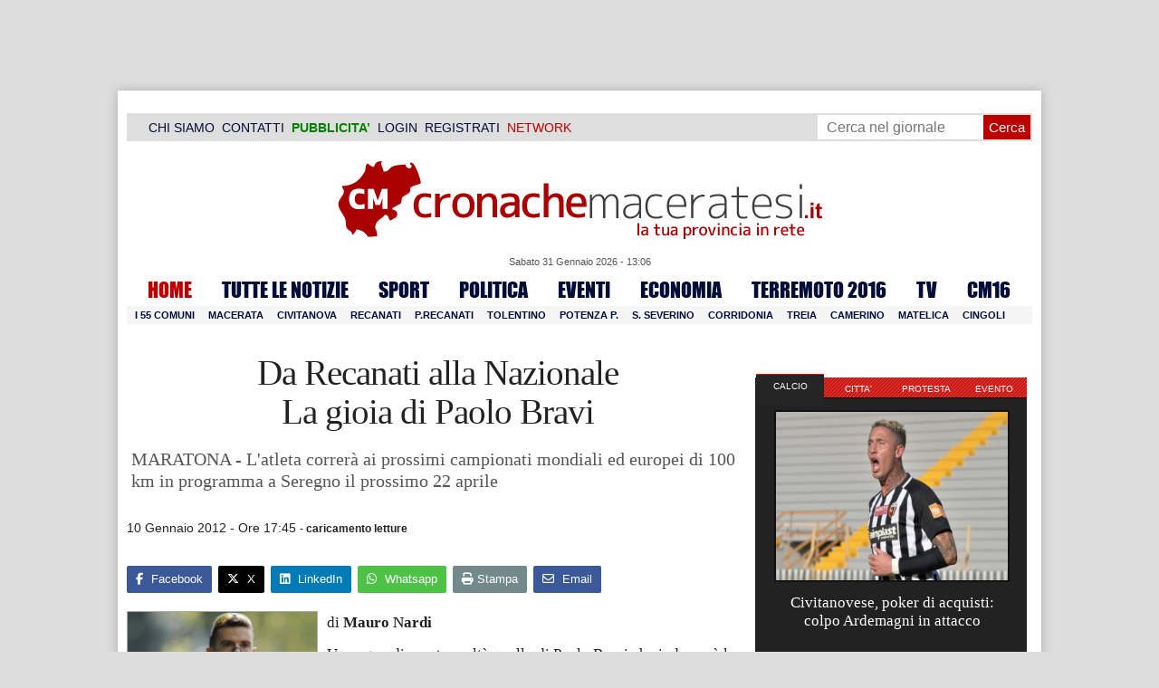

--- FILE ---
content_type: text/html; charset=UTF-8
request_url: https://www.cronachemaceratesi.it/2012/01/10/da-recanati-alla-nazionale-la-gioia-di-paolo-bravi/140624/
body_size: 27241
content:
<!doctype html>
<html lang="it" xmlns:og="http://ogp.me/ns#">
<head>
<meta charset="utf-8"/>
	
	<title>  Da Recanati alla Nazionale  La gioia di Paolo Bravi | Cronache Maceratesi</title>
<link data-rocket-prefetch href="https://cdn.cronachemaceratesi.it" rel="dns-prefetch">
<link data-rocket-prefetch href="https://m.cronachemaceratesi.it" rel="dns-prefetch">
<link data-rocket-prefetch href="https://clickiocmp.com" rel="dns-prefetch">
<link data-rocket-prefetch href="https://pagead2.googlesyndication.com" rel="dns-prefetch">
<link data-rocket-prefetch href="https://connect.facebook.net" rel="dns-prefetch">
<link data-rocket-prefetch href="https://securepubads.g.doubleclick.net" rel="dns-prefetch">
<link data-rocket-prefetch href="https://www.googletagmanager.com" rel="dns-prefetch">
<link data-rocket-prefetch href="https://cdnjs.cloudflare.com" rel="dns-prefetch">
<link data-rocket-prefetch href="https://www.facebook.com" rel="dns-prefetch">
<link data-rocket-prefetch href="https://googleads.g.doubleclick.net" rel="dns-prefetch">
<link data-rocket-prefetch href="https://code.jquery.com" rel="dns-prefetch">
<link data-rocket-prefetch href="https://cdn.codesour.com" rel="dns-prefetch"><link rel="preload" data-rocket-preload as="image" href="https://cdn.cronachemaceratesi.it/wp-content/uploads/static/img/header_trasparente.png" fetchpriority="high">
	
		
	<link rel="shortcut icon" href="/favicon.ico" />
	<link rel="stylesheet" href="/wp-content/themes/WpNewspaper/style.css" type="text/css" media="screen" />
	<link rel="stylesheet" href="https://cdn.cronachemaceratesi.it/wp-content/uploads/static/css/default.css?v=48" type="text/css" media="screen" />
	<link rel="stylesheet" href="/wp-content/themes/WpNewspaper/custom.css?v=1" type="text/css" media="screen" />
	<link rel="stylesheet" href="https://cdn.cronachemaceratesi.it/wp-content/uploads/static/css/print.css?v=8" type="text/css" media="print" />
	<link rel="stylesheet" href='https://cdn.cronachemaceratesi.it/wp-content/uploads/static/css/banner.css?v=2' type='text/css' media='all' />

	<link rel="alternate" media="only screen and (max-width: 640px)" href="https://m.cronachemaceratesi.it/2012/01/10/da-recanati-alla-nazionale-la-gioia-di-paolo-bravi/140624/">

	<link rel="dns-prefetch" href="https://securepubads.g.doubleclick.net"/>
	<link rel="dns-prefetch" href="//www.google-analytics.com/" />
	<link rel="preconnect"   href="//www.google-analytics.com/" />
	<link rel="preconnect" href="https://www.googletagmanager.com"/>
	<link rel="preconnect" href="https://securepubads.g.doubleclick.net"/>
	
	<style type="text/css">
@font-face {
    font-family: 'myFirstFont';
    src: url('https://cdn.cronachemaceratesi.it/wp-content/uploads/static/font/impact-webfont.eot');
    src: url('https://cdn.cronachemaceratesi.it/wp-content/uploads/static/font/impact-webfont.eot?#iefix') format('embedded-opentype'),
         url('https://cdn.cronachemaceratesi.it/wp-content/uploads/static/font/impact-webfont.woff2') format('woff2'),
         url('https://cdn.cronachemaceratesi.it/wp-content/uploads/static/font/impact-webfont.woff') format('woff'),
         url('https://cdn.cronachemaceratesi.it/wp-content/uploads/static/font/impact-webfont.ttf') format('truetype'),
         url('https://cdn.cronachemaceratesi.it/wp-content/uploads/static/font/impact-webfont.svg#myFirstFont') format('svg');
    font-weight: normal;
    font-style: normal;
}
</style>
	<!-- per tutti -->
	<style type="text/css">
	#header {
		border-bottom: 1px solid #ddd;
	}
	#wp-admin-bar-edit .ab-item {
		color:white !important;
	}
	ul#menu-menu-category li a {
		font:22px/28px myFirstFont, impact, "arial black" !important;
	}
	ol.commentiVeri li .edit-comment p {
		text-align:left;
		font-size: 14px;
	}
	img.attachment-wpnv-ilcommento{
		width:55px;
		height:55px;
		float:left;
	}
	#contenuto_articolo h1 {
		font-size: 24px;
		line-height:26px;
		font-family: 'palatino linotype', palatino,'times new roman',times,serif;
		letter-spacing: -1px;
	}
	#contenuto_articolo a {
		cursor: pointer;
	}
	#contenuto_articolo a img {
		cursor: not-allowed;
	}
	#contenuto_articolo a.cliccabile, #contenuto_articolo a img.cliccabile {
		cursor: pointer;
	}
	#social_network {
		display:none;
	}
	#video_player {
		width:90%;
		margin:30px auto;
		padding:0;
	}
	ul.newsticker a {
		line-height:15px;
	}
	.go_back_link {
		font-weight:bold;
		font-size:16px;
		line-height:20px;
	}
	#infooter {
		z-index: 2147483645;
		background-color:#f7f7f7;
	}
	.slideshow_container_style-dark .slideshow_transparent {
		opacity:1 !important;
		height: 25px;
		line-height: 25px;
		font-size: 18px;
	}
	.titolo_classifica {
		background-color:#b00;
		color:#fff;
		font-size:25px !important;
		line-height:30px;
		margin-top:30px;
		padding:7px;
		text-align:left;
		margin-bottom:5px;
		font-weight:bold  !important;
		clear: both;
	}
	.titolo_elenco {
		font-weight:bold  !important;
		font-size:20px !important;
		line-height:25px;
		color:#235592 !important;
		margin-top:5px;
	}
	.titolo_elenco a {
		color:#235592 !important;
	}
	.wp-polls-form {
	    text-align: center;
	    width: 650px;
	    margin: 10px auto;
	}
	.wp-polls label {
	    font-size: 18px;
	    line-height: 24px;
	}
	.wp-polls .Buttons {
		padding:5px;
		font-size: 18px;
		line-height: 24px;
		background-color: #235592 !important;
		color:white !important;
		font-weight: bold;
	}
	#look_results a {
		display: block;
		padding: 10px;
		margin: 0 auto;
		font-size: 18px;
		color: #b00;
		font-weight: bold;
	}
	h1.singlePageTitle {
		text-align: center;
	}
	.user_cert_status {
		float: right;
		text-align: center;
		line-height: 150px;
		margin-right: 30px;
		margin-top: 12px;
	}
	.user_fake_avatar {
		width:120px;
		border:1px solid #ccc;
	}
	.certification_btn {
		padding:6px;
		display:block;
		font-size: 18px;
		background-color: #B00;
		color: #FFF;
		font-weight: bold;
		text-align: center;
		text-shadow: 1px 1px 1px #444;
		position: absolute;
		right: 10px;
		top: 10px;
		bottom: 10px;
		width: 200px;
		line-height: 40px;
		font-family: 'palatino linotype', palatino,'times new roman',times,serif;
		border: 1px solid #fff;
	}
	.cert_advice {
		position:relative;
		background-color: #1EBB48;
		padding: 10px;
		margin: 30px auto;
		font-size: 19px;
		line-height: 26px;
		color: #FFF;
		text-shadow: 1px 1px 1px #444;
	}
	.inner_advice {
		padding-right: 234px;
	}
	#login_widget .avatar_container {
		min-height:120px;
	}
	.intestazione cite {
		text-transform: capitalize;
	}

	#tabsRiquadriTitle li a {
		color:#fff !important;
		font-weight:normal !important;
		font-family: "Lucida Grande", Lucida, Verdana, sans-serif  !important;
	}

	#voti_sezioni {
		text-align:center;
	}
	#voti_sezioni tr td {
		padding:5px;
		vertical-align:middle;
	}
	#voti_sezioni tr th {
		height:50px;
	}
	.ballottaggio tr th {
		min-width: 70px;
		vertical-align:middle;
	}
	#voti_sezioni tr .verticale {
		-webkit-transform: rotate(-90deg);
		-moz-transform: rotate(-90deg);
		-ms-transform: rotate(-90deg);
		-o-transform: rotate(-90deg);
		filter: progid:DXImageTransform.Microsoft.BasicImage(rotation=3);
		transform: rotate(-90deg);
		font-weight:bold;
		display:block;
	}
	#voti_sezioni .sez_num {
		color:#fff;
		font-weight:bold;
		background-color:#444;
	}
	#voti_sezioni .sez_name {
		font-weight:bold;
		background-color:#f7f7f7;
		text-align:left;
	}
	#menu-item-69021 a {
		color:#b00 !important;
	}
	#navcats {
		background:none;
		margin-top: 6px;
	}
	#navpages {
		border:none;
	}
	.dataora {
		font-weight:normal;
		font-family: "Lucida Grande", Lucida, Verdana, sans-serif;
	}
	#header {
		border-bottom:none;
	}
	#news_interne {
		padding-left: 0 !important;
		background-image:none !important;
	}

	#contenuto_articolo ul {
		list-style-type:none;
		list-style-position:inside;
		padding:0;
	}
	#contenuto_articolo ul li {
		padding:0;
		padding-bottom: 5px;
		padding-top: 5px;
	}
	.nc_socialPanel {
		overflow:hidden;
	}

	.articolo-751651 h2.archiveTitle a {
		color: #235592 !important;
	}

	.articolo-751651 .postinfo {
		color: #444 !important;
		border:none !important;
	}
	.articolo-1624397 ul {
		list-style-type:disc !important;
	}
	#mostcommented2015 {
		margin-top:50px;
	}
	#contenuto_articolo {
	    font-size: 1.08em;
		line-height: 1.5em;
	}

	#visite tr td {
		padding:8px;
		text-align: center;
		border: 1px solid #ccc;
	}
	#visite tr th {
		padding:8px;
		text-align: center;
		border: 1px solid #ccc;
		background-color: #f7f7f7;
	}
	#visite .titrow {
		background-color: #444;
		color:#fff;
	}
	#visite {
		margin:10px auto;
		width:300px;
		margin-bottom:20px;
	}
	.comments_wrapper {
		position: relative;
	}
	.comment_area_title {
		position: absolute;
	    top: 0;
	    left: 0;
	    font-weight: bold;
	    font-size: 20px;
	    line-height: 22px;
	    color:#235592;
	}
	#innerLeft ol.commentlist {
		padding-top: 40px !important;
	}
	.fixed {
		position: fixed;
	}
	iframe {
		margin: 0 auto;
		display: block;
	    padding: 0;
	    border: none;
	}
	.wp-embedded-content {
		width: 650px;
	}
	.adBanner {
      background-color: transparent;
      height: 1px;
      width: 1px;
  }

	#vote_poll_mobile {
		display: none;
	}
	
	.selezionabile {
		-webkit-user-select: text;  /* Chrome 49+ */
		-moz-user-select: text;     /* Firefox 43+ */
		-ms-user-select: text;      /* No support yet */
		user-select: text;          /* Likely future */  		
	}
	.addthis_wrapper {
		margin:15px;
	}

	#container_elezioni_orizzontale {
		
		width:1000px !important;
	}
	
     .election-banner-container {
		display: flex;
		justify-content: space-between;
		align-items: center;
		width: 100%;
		gap: 10px;
		box-sizing: border-box;
	}
	.election-banner-container a {
		flex: 1;
		display: block;
	}
	.election-banner-container img {
		width: 100%;
		height: auto;
		display: block;
	}	
	
	#sheets {
		height:600px;
		width:100%;
		margin:0;
		padding:0;
		max-width: 100%;
	}	
	
	 #sheets_link {
		 color:#b00;
		 text-decoration:underline;
	 }
	 
	 .post .contenuto h2 {
		font-weight:bold;
		margin-top:7px;
		margin-bottom:2px;
		font-size:22px;
		line-height:25px;
	 }
	 
	/* CSS BLOCCO EVENTI */ 
	.post_events_wrapper {
		position:relative; 
		width:300px; 
		height:273px; 
		background-image:url('https://cdn.cronachemaceratesi.it/wp-content/uploads/static/img/events_background.png');
		background-repeat:no-repeat;
		margin-bottom:20px;
	}
	.inner_post_events {
		position:absolute; 
		top:67px; 
		left:1px; 
		right:1px; 
		height:182px; 
		background-color: #F5F5F5; 
		opacity:0.95; 
		border-top:1px solid #ccc; 
		border-bottom:1px solid #ccc;			
		overflow:auto;
	}
	.inner_post_events li .text_container {
		height:75px;
		float:left;
		width:190px;
	}
	.inner_post_events li .event_thumb {
		width:75px;
		height:75px;
		float:left;
		margin-right:5px;
		border:none;
		padding:0;
	}
	.inner_post_events li {
		list-style-type: none;
		padding: 5px;
		margin-bottom: 2px;
		padding-bottom: 2px;
		border-bottom: 1px dotted #ccc;
	}
	.inner_post_events li a br {
		display:none;
	}
	.inner_post_events li a {
		color: #222;
		font-size: 15px;
		line-height: 20px;
		font-family: georgia, 'palatino linotype', palatino,'times new roman',times,serif;
	}
	.inner_post_events li a:hover {
		color:#555;
	}
	.cta_all_events {
		color:#f5f5f5;
		line-height:23px;
		font-size:14px;
		font-family: sans-serif;
		text-decoration:none;
		position:absolute;
		left:7px;
		right:0;
		bottom:0;
	}
	.cta_all_events:hover {
		text-decoration:underline;
	}	
	
	/* Sharing Icons */
	.sharing_icons_wrapper {
		margin:15px 0;
	}
	.sharing_icons_wrapper a {
		display: inline-block;
		padding: 3px 10px;
		margin-right: 3px;
		font-size: 13px;
		line-height: 24px;
		border-radius: 2px;
		font-family: sans-serif;
	}
	
	.fa, .fab, .fad, .fal, .far, .fas {
		margin-right:5px;
	}
	.sharing_icons_wrapper a:hover {
		text-decoration:none;
		color:#fff;
	}
	.sharing_icons_wrapper icon:hover {
		opacity: 0.7;
	}
	.sharing_icons_wrapper .facebook {
		background-color: #3B5998;
		color: white;
	}
	.sharing_icons_wrapper .x-twitter {
		background-color: #000;
		color: white;
	}
	.sharing_icons_wrapper .linkedin {
		background-color: #007bb5;
		color: white;
	}
	.sharing_icons_wrapper .whatsapp {
		background-color: #4DC247;
		color: white;
	}
	.sharing_icons_wrapper .pdf {
		background-color: #B30B00;
		color: white;
	}
	.sharing_icons_wrapper .print {
		background-color: #738A8D;
		color: white;
	}
	.reserved_reproduction {
		margin:15px 0;
		height:25px;
		padding:8px;
		line-height:25px;
	}
	.post_views {
		font-size:12px;
	}
	
	.show_only_on_app {
		display:none;
	}
	
	</style>

	<link rel="alternate" type="application/rss+xml" title="RSS 2.0" href="https://www.cronachemaceratesi.it/feed/" />
	<link rel="alternate" type="text/xml" title="RSS .92" href="https://www.cronachemaceratesi.it/feed/rss/" />

	
<script async src="https://securepubads.g.doubleclick.net/tag/js/gpt.js"></script>
<script>

	window.googletag = window.googletag || {cmd: []};

	googletag.cmd.push(function() {

		//skin
		googletag.defineSlot('/6537874/cm-desktop-skin-articoli', [1, 1], 'div-gpt-ad-1571063340345-0').setTargeting('comune_cm', ["3390"]).addService(googletag.pubads());

		//orizzontali
		googletag.defineSlot('/6537874/728x90_infooter_articoli', [728, 90], 'div-gpt-ad-1417384327962-0').setTargeting('comune_cm', ["3390"]).addService(googletag.pubads()).setCollapseEmptyDiv(true);
		googletag.defineSlot('/6537874/articoli_970x90', [[970, 250], [970, 90], [728, 90]], 'div-gpt-ad-1506334438776-0').setTargeting('comune_cm', ["3390"]).addService(googletag.pubads()).setCollapseEmptyDiv(true);
		//googletag.defineSlot('/6537874/970x90_articoli_top', [970, 90], 'div-gpt-ad-1512090011013-0').setTargeting('comune_cm', ["3390"]).addService(googletag.pubads()).setCollapseEmptyDiv(true);
		googletag.defineOutOfPageSlot('/6537874/cm_royal_desktop_articoli', 'div-gpt-ad-1762800183316-0').addService(googletag.pubads());

		//manchette
		googletag.defineSlot('/6537874/articoli_150x115_destra', [150, 115], 'div-gpt-ad-1373041927023-0').setTargeting('comune_cm', ["3390"]).addService(googletag.pubads());
		googletag.defineSlot('/6537874/home_page_150x115_header_sinistra', [150, 115], 'div-gpt-ad-1372873550717-0').setTargeting('comune_cm', ["3390"]).addService(googletag.pubads());

    	//laterali
		googletag.defineSlot('/6537874/articoli_300x600', [[300, 600], [300, 420], [300, 250]], 'div-gpt-ad-1519641619550-0').setTargeting('comune_cm', ["3390"]).addService(googletag.pubads());
		googletag.defineSlot('/6537874/articoli_300x250', [[300, 600], [300, 420], [300, 250]], 'div-gpt-ad-1515408208531-0').setTargeting('comune_cm', ["3390"]).addService(googletag.pubads()).setCollapseEmptyDiv(true);
		googletag.defineSlot('/6537874/cm_desk_300x600_extra', [300, 600], 'div-gpt-ad-1575888282413-0').setTargeting('comune_cm', ["3390"]).addService(googletag.pubads());

		//dentro corpo testo
		googletag.defineSlot('/6537874/articoli_600x300', [600, 300], 'div-gpt-ad-1372888032712-0').setTargeting('comune_cm', ["3390"]).addService(googletag.pubads()).setCollapseEmptyDiv(true);
		googletag.defineSlot('/6537874/articoli_sport_600x300', [600, 300], 'div-gpt-ad-1383227861735-0').setTargeting('comune_cm', ["3390"]).addService(googletag.pubads()).setCollapseEmptyDiv(true);
		googletag.defineSlot('/6537874/600x100_desktop_articoli', [600, 100], 'div-gpt-ad-1426590920219-0').setTargeting('comune_cm', ["3390"]).addService(googletag.pubads()).setCollapseEmptyDiv(true);

		googletag.defineSlot('/6537874/cm_desk_650x80_articoli_bottom', [650, 80], 'div-gpt-ad-1532076578366-0').setTargeting('comune_cm', ["3390"]).addService(googletag.pubads()).setCollapseEmptyDiv(true);
		//googletag.defineSlot('/6537874/cm_desk_728x90_video', [728, 90], 'div-gpt-ad-1664880835275-0').addService(googletag.pubads()).setCollapseEmptyDiv(true);

		googletag.pubads().setTargeting('comune_cm', ["3390"]);
		
		googletag.pubads().enableSingleRequest();
		googletag.pubads().collapseEmptyDivs();
		googletag.enableServices();
		
		googletag.pubads().addEventListener('slotRenderEnded', function(event) {
			if (event.slot.getSlotElementId() === 'div-gpt-ad-1417384327962-0') {
				
				console.log("slot infooter renderizzato");
				
				var adContainer = document.getElementById('div-gpt-ad-1417384327962-0');
				
				if (event.isEmpty) {
					//adContainer.style.display = 'none';
					console.log("slot infooter vuoto");
					document.getElementById('infooter').style.display = 'none';
				} else {
					console.log("slot infooter non vuoto");
				}
			}
		});		
		
	});

</script>
<meta name='robots' content='max-image-preview:large' />
<link rel='dns-prefetch' href='//www.cronachemaceratesi.it' />
<link rel="alternate" type="application/rss+xml" title="Cronache Maceratesi &raquo; Da Recanati alla Nazionale  La gioia di Paolo Bravi Feed dei commenti" href="https://www.cronachemaceratesi.it/2012/01/10/da-recanati-alla-nazionale-la-gioia-di-paolo-bravi/140624/feed/" />
<link rel="alternate" title="oEmbed (JSON)" type="application/json+oembed" href="https://www.cronachemaceratesi.it/wp-json/oembed/1.0/embed?url=https%3A%2F%2Fwww.cronachemaceratesi.it%2F2012%2F01%2F10%2Fda-recanati-alla-nazionale-la-gioia-di-paolo-bravi%2F140624%2F" />
<link rel="alternate" title="oEmbed (XML)" type="text/xml+oembed" href="https://www.cronachemaceratesi.it/wp-json/oembed/1.0/embed?url=https%3A%2F%2Fwww.cronachemaceratesi.it%2F2012%2F01%2F10%2Fda-recanati-alla-nazionale-la-gioia-di-paolo-bravi%2F140624%2F&#038;format=xml" />
<style id='wp-img-auto-sizes-contain-inline-css' type='text/css'>
img:is([sizes=auto i],[sizes^="auto," i]){contain-intrinsic-size:3000px 1500px}
/*# sourceURL=wp-img-auto-sizes-contain-inline-css */
</style>
<style id='wp-emoji-styles-inline-css' type='text/css'>

	img.wp-smiley, img.emoji {
		display: inline !important;
		border: none !important;
		box-shadow: none !important;
		height: 1em !important;
		width: 1em !important;
		margin: 0 0.07em !important;
		vertical-align: -0.1em !important;
		background: none !important;
		padding: 0 !important;
	}
/*# sourceURL=wp-emoji-styles-inline-css */
</style>
<link rel='stylesheet' id='wp-block-library-css' href='https://www.cronachemaceratesi.it/wp-includes/css/dist/block-library/style.min.css?ver=6b8c71621ecfca92895698521422e0cf' type='text/css' media='all' />
<style id='global-styles-inline-css' type='text/css'>
:root{--wp--preset--aspect-ratio--square: 1;--wp--preset--aspect-ratio--4-3: 4/3;--wp--preset--aspect-ratio--3-4: 3/4;--wp--preset--aspect-ratio--3-2: 3/2;--wp--preset--aspect-ratio--2-3: 2/3;--wp--preset--aspect-ratio--16-9: 16/9;--wp--preset--aspect-ratio--9-16: 9/16;--wp--preset--color--black: #000000;--wp--preset--color--cyan-bluish-gray: #abb8c3;--wp--preset--color--white: #ffffff;--wp--preset--color--pale-pink: #f78da7;--wp--preset--color--vivid-red: #cf2e2e;--wp--preset--color--luminous-vivid-orange: #ff6900;--wp--preset--color--luminous-vivid-amber: #fcb900;--wp--preset--color--light-green-cyan: #7bdcb5;--wp--preset--color--vivid-green-cyan: #00d084;--wp--preset--color--pale-cyan-blue: #8ed1fc;--wp--preset--color--vivid-cyan-blue: #0693e3;--wp--preset--color--vivid-purple: #9b51e0;--wp--preset--gradient--vivid-cyan-blue-to-vivid-purple: linear-gradient(135deg,rgb(6,147,227) 0%,rgb(155,81,224) 100%);--wp--preset--gradient--light-green-cyan-to-vivid-green-cyan: linear-gradient(135deg,rgb(122,220,180) 0%,rgb(0,208,130) 100%);--wp--preset--gradient--luminous-vivid-amber-to-luminous-vivid-orange: linear-gradient(135deg,rgb(252,185,0) 0%,rgb(255,105,0) 100%);--wp--preset--gradient--luminous-vivid-orange-to-vivid-red: linear-gradient(135deg,rgb(255,105,0) 0%,rgb(207,46,46) 100%);--wp--preset--gradient--very-light-gray-to-cyan-bluish-gray: linear-gradient(135deg,rgb(238,238,238) 0%,rgb(169,184,195) 100%);--wp--preset--gradient--cool-to-warm-spectrum: linear-gradient(135deg,rgb(74,234,220) 0%,rgb(151,120,209) 20%,rgb(207,42,186) 40%,rgb(238,44,130) 60%,rgb(251,105,98) 80%,rgb(254,248,76) 100%);--wp--preset--gradient--blush-light-purple: linear-gradient(135deg,rgb(255,206,236) 0%,rgb(152,150,240) 100%);--wp--preset--gradient--blush-bordeaux: linear-gradient(135deg,rgb(254,205,165) 0%,rgb(254,45,45) 50%,rgb(107,0,62) 100%);--wp--preset--gradient--luminous-dusk: linear-gradient(135deg,rgb(255,203,112) 0%,rgb(199,81,192) 50%,rgb(65,88,208) 100%);--wp--preset--gradient--pale-ocean: linear-gradient(135deg,rgb(255,245,203) 0%,rgb(182,227,212) 50%,rgb(51,167,181) 100%);--wp--preset--gradient--electric-grass: linear-gradient(135deg,rgb(202,248,128) 0%,rgb(113,206,126) 100%);--wp--preset--gradient--midnight: linear-gradient(135deg,rgb(2,3,129) 0%,rgb(40,116,252) 100%);--wp--preset--font-size--small: 13px;--wp--preset--font-size--medium: 20px;--wp--preset--font-size--large: 36px;--wp--preset--font-size--x-large: 42px;--wp--preset--spacing--20: 0.44rem;--wp--preset--spacing--30: 0.67rem;--wp--preset--spacing--40: 1rem;--wp--preset--spacing--50: 1.5rem;--wp--preset--spacing--60: 2.25rem;--wp--preset--spacing--70: 3.38rem;--wp--preset--spacing--80: 5.06rem;--wp--preset--shadow--natural: 6px 6px 9px rgba(0, 0, 0, 0.2);--wp--preset--shadow--deep: 12px 12px 50px rgba(0, 0, 0, 0.4);--wp--preset--shadow--sharp: 6px 6px 0px rgba(0, 0, 0, 0.2);--wp--preset--shadow--outlined: 6px 6px 0px -3px rgb(255, 255, 255), 6px 6px rgb(0, 0, 0);--wp--preset--shadow--crisp: 6px 6px 0px rgb(0, 0, 0);}:where(.is-layout-flex){gap: 0.5em;}:where(.is-layout-grid){gap: 0.5em;}body .is-layout-flex{display: flex;}.is-layout-flex{flex-wrap: wrap;align-items: center;}.is-layout-flex > :is(*, div){margin: 0;}body .is-layout-grid{display: grid;}.is-layout-grid > :is(*, div){margin: 0;}:where(.wp-block-columns.is-layout-flex){gap: 2em;}:where(.wp-block-columns.is-layout-grid){gap: 2em;}:where(.wp-block-post-template.is-layout-flex){gap: 1.25em;}:where(.wp-block-post-template.is-layout-grid){gap: 1.25em;}.has-black-color{color: var(--wp--preset--color--black) !important;}.has-cyan-bluish-gray-color{color: var(--wp--preset--color--cyan-bluish-gray) !important;}.has-white-color{color: var(--wp--preset--color--white) !important;}.has-pale-pink-color{color: var(--wp--preset--color--pale-pink) !important;}.has-vivid-red-color{color: var(--wp--preset--color--vivid-red) !important;}.has-luminous-vivid-orange-color{color: var(--wp--preset--color--luminous-vivid-orange) !important;}.has-luminous-vivid-amber-color{color: var(--wp--preset--color--luminous-vivid-amber) !important;}.has-light-green-cyan-color{color: var(--wp--preset--color--light-green-cyan) !important;}.has-vivid-green-cyan-color{color: var(--wp--preset--color--vivid-green-cyan) !important;}.has-pale-cyan-blue-color{color: var(--wp--preset--color--pale-cyan-blue) !important;}.has-vivid-cyan-blue-color{color: var(--wp--preset--color--vivid-cyan-blue) !important;}.has-vivid-purple-color{color: var(--wp--preset--color--vivid-purple) !important;}.has-black-background-color{background-color: var(--wp--preset--color--black) !important;}.has-cyan-bluish-gray-background-color{background-color: var(--wp--preset--color--cyan-bluish-gray) !important;}.has-white-background-color{background-color: var(--wp--preset--color--white) !important;}.has-pale-pink-background-color{background-color: var(--wp--preset--color--pale-pink) !important;}.has-vivid-red-background-color{background-color: var(--wp--preset--color--vivid-red) !important;}.has-luminous-vivid-orange-background-color{background-color: var(--wp--preset--color--luminous-vivid-orange) !important;}.has-luminous-vivid-amber-background-color{background-color: var(--wp--preset--color--luminous-vivid-amber) !important;}.has-light-green-cyan-background-color{background-color: var(--wp--preset--color--light-green-cyan) !important;}.has-vivid-green-cyan-background-color{background-color: var(--wp--preset--color--vivid-green-cyan) !important;}.has-pale-cyan-blue-background-color{background-color: var(--wp--preset--color--pale-cyan-blue) !important;}.has-vivid-cyan-blue-background-color{background-color: var(--wp--preset--color--vivid-cyan-blue) !important;}.has-vivid-purple-background-color{background-color: var(--wp--preset--color--vivid-purple) !important;}.has-black-border-color{border-color: var(--wp--preset--color--black) !important;}.has-cyan-bluish-gray-border-color{border-color: var(--wp--preset--color--cyan-bluish-gray) !important;}.has-white-border-color{border-color: var(--wp--preset--color--white) !important;}.has-pale-pink-border-color{border-color: var(--wp--preset--color--pale-pink) !important;}.has-vivid-red-border-color{border-color: var(--wp--preset--color--vivid-red) !important;}.has-luminous-vivid-orange-border-color{border-color: var(--wp--preset--color--luminous-vivid-orange) !important;}.has-luminous-vivid-amber-border-color{border-color: var(--wp--preset--color--luminous-vivid-amber) !important;}.has-light-green-cyan-border-color{border-color: var(--wp--preset--color--light-green-cyan) !important;}.has-vivid-green-cyan-border-color{border-color: var(--wp--preset--color--vivid-green-cyan) !important;}.has-pale-cyan-blue-border-color{border-color: var(--wp--preset--color--pale-cyan-blue) !important;}.has-vivid-cyan-blue-border-color{border-color: var(--wp--preset--color--vivid-cyan-blue) !important;}.has-vivid-purple-border-color{border-color: var(--wp--preset--color--vivid-purple) !important;}.has-vivid-cyan-blue-to-vivid-purple-gradient-background{background: var(--wp--preset--gradient--vivid-cyan-blue-to-vivid-purple) !important;}.has-light-green-cyan-to-vivid-green-cyan-gradient-background{background: var(--wp--preset--gradient--light-green-cyan-to-vivid-green-cyan) !important;}.has-luminous-vivid-amber-to-luminous-vivid-orange-gradient-background{background: var(--wp--preset--gradient--luminous-vivid-amber-to-luminous-vivid-orange) !important;}.has-luminous-vivid-orange-to-vivid-red-gradient-background{background: var(--wp--preset--gradient--luminous-vivid-orange-to-vivid-red) !important;}.has-very-light-gray-to-cyan-bluish-gray-gradient-background{background: var(--wp--preset--gradient--very-light-gray-to-cyan-bluish-gray) !important;}.has-cool-to-warm-spectrum-gradient-background{background: var(--wp--preset--gradient--cool-to-warm-spectrum) !important;}.has-blush-light-purple-gradient-background{background: var(--wp--preset--gradient--blush-light-purple) !important;}.has-blush-bordeaux-gradient-background{background: var(--wp--preset--gradient--blush-bordeaux) !important;}.has-luminous-dusk-gradient-background{background: var(--wp--preset--gradient--luminous-dusk) !important;}.has-pale-ocean-gradient-background{background: var(--wp--preset--gradient--pale-ocean) !important;}.has-electric-grass-gradient-background{background: var(--wp--preset--gradient--electric-grass) !important;}.has-midnight-gradient-background{background: var(--wp--preset--gradient--midnight) !important;}.has-small-font-size{font-size: var(--wp--preset--font-size--small) !important;}.has-medium-font-size{font-size: var(--wp--preset--font-size--medium) !important;}.has-large-font-size{font-size: var(--wp--preset--font-size--large) !important;}.has-x-large-font-size{font-size: var(--wp--preset--font-size--x-large) !important;}
/*# sourceURL=global-styles-inline-css */
</style>

<style id='classic-theme-styles-inline-css' type='text/css'>
/*! This file is auto-generated */
.wp-block-button__link{color:#fff;background-color:#32373c;border-radius:9999px;box-shadow:none;text-decoration:none;padding:calc(.667em + 2px) calc(1.333em + 2px);font-size:1.125em}.wp-block-file__button{background:#32373c;color:#fff;text-decoration:none}
/*# sourceURL=/wp-includes/css/classic-themes.min.css */
</style>
<link rel='stylesheet' id='wp-rest-user-css' href='https://www.cronachemaceratesi.it/wp-content/plugins/wp-rest-user/public/css/wp-rest-user-public.css?ver=1.4.3' type='text/css' media='all' />
<link rel='stylesheet' id='ep_general_styles-css' href='https://www.cronachemaceratesi.it/wp-content/plugins/elasticpress/dist/css/general-styles.css?ver=66295efe92a630617c00' type='text/css' media='all' />
<link rel='stylesheet' id='searchterm-highlighting-css' href='https://www.cronachemaceratesi.it/wp-content/plugins/elasticpress/dist/css/highlighting-styles.css?ver=252562c4ed9241547293' type='text/css' media='all' />
<script type="text/javascript" src="https://www.cronachemaceratesi.it/wp-includes/js/jquery/jquery.min.js?ver=3.7.1" id="jquery-core-js"></script>
<script type="text/javascript" src="https://www.cronachemaceratesi.it/wp-includes/js/jquery/jquery-migrate.min.js?ver=3.4.1" id="jquery-migrate-js"></script>
<script type="text/javascript" src="https://www.cronachemaceratesi.it/wp-content/themes/WpNewspaper/includes/js/jqueryslidemenu.js?ver=6b8c71621ecfca92895698521422e0cf" id="jqueryslidemenu-js"></script>
<script type="text/javascript" src="https://www.cronachemaceratesi.it/wp-content/plugins/wp-rest-user/public/js/wp-rest-user-public.js?ver=1.4.3" id="wp-rest-user-js"></script>
<link rel="https://api.w.org/" href="https://www.cronachemaceratesi.it/wp-json/" /><link rel="alternate" title="JSON" type="application/json" href="https://www.cronachemaceratesi.it/wp-json/wp/v2/posts/140624" /><link rel="canonical" href="https://www.cronachemaceratesi.it/2012/01/10/da-recanati-alla-nazionale-la-gioia-di-paolo-bravi/140624/" />

	<!-- Comment Rating plugin Version: 2.12.1 by Bob King, http://wealthynetizen.com/, dynamic comment voting & styling. --> 
	<style type="text/css" media="screen">
	   .ckrating_highly_rated {background-color:#FFFFCC !important;}
	   .ckrating_poorly_rated {opacity:0.6;filter:alpha(opacity=60) !important;}
	   .ckrating_hotly_debated {background-color:#FFF0F5 !important;}
	</style>

	
		<!-- GA Google Analytics @ https://m0n.co/ga -->
		<script async src="https://www.googletagmanager.com/gtag/js?id=G-1T7X1PQQV3"></script>
		<script>
			window.dataLayer = window.dataLayer || [];
			function gtag(){dataLayer.push(arguments);}
			gtag('js', new Date());
			gtag('config', 'G-1T7X1PQQV3');
		</script>

	

<script type="application/ld+json" class="saswp-schema-markup-output">
[{"@context":"https:\/\/schema.org\/","@graph":[{"@context":"https:\/\/schema.org\/","@type":"SiteNavigationElement","@id":"https:\/\/www.cronachemaceratesi.it\/#redazione","name":"Redazione","url":"https:\/\/www.cronachemaceratesi.it\/redazione\/"},{"@context":"https:\/\/schema.org\/","@type":"SiteNavigationElement","@id":"https:\/\/www.cronachemaceratesi.it\/#licenza-sui-contenuti","name":"Licenza sui contenuti","url":"https:\/\/www.cronachemaceratesi.it\/licenza-sui-contenuti\/"},{"@context":"https:\/\/schema.org\/","@type":"SiteNavigationElement","@id":"https:\/\/www.cronachemaceratesi.it\/#privacy-policy","name":"Privacy Policy","url":"https:\/\/www.cronachemaceratesi.it\/privacy-policy\/"},{"@context":"https:\/\/schema.org\/","@type":"SiteNavigationElement","@id":"https:\/\/www.cronachemaceratesi.it\/#responsabilita-dei-contenuti","name":"Responsabilit\u00e0 dei contenuti","url":"https:\/\/www.cronachemaceratesi.it\/responsabilita-dei-contenuti\/"},{"@context":"https:\/\/schema.org\/","@type":"SiteNavigationElement","@id":"https:\/\/www.cronachemaceratesi.it\/#codice-di-condotta","name":"Codice di condotta","url":"https:\/\/www.cronachemaceratesi.it\/codice-di-condotta\/"},{"@context":"https:\/\/schema.org\/","@type":"SiteNavigationElement","@id":"https:\/\/www.cronachemaceratesi.it\/#contatti","name":"CONTATTI","url":"https:\/\/www.cronachemaceratesi.it\/redazione\/"},{"@context":"https:\/\/schema.org\/","@type":"SiteNavigationElement","@id":"https:\/\/www.cronachemaceratesi.it\/#pubblicita","name":"PUBBLICITA'","url":"https:\/\/www.cronachemaceratesi.it\/pubblicita\/"},{"@context":"https:\/\/schema.org\/","@type":"SiteNavigationElement","@id":"https:\/\/www.cronachemaceratesi.it\/#login","name":"LOGIN","url":"https:\/\/www.cronachemaceratesi.it\/wp-login.php"},{"@context":"https:\/\/schema.org\/","@type":"SiteNavigationElement","@id":"https:\/\/www.cronachemaceratesi.it\/#registrati","name":"REGISTRATI","url":"https:\/\/www.cronachemaceratesi.it\/certificazione\/"},{"@context":"https:\/\/schema.org\/","@type":"SiteNavigationElement","@id":"https:\/\/www.cronachemaceratesi.it\/#cronache-fermane","name":"CRONACHE FERMANE","url":"https:\/\/www.cronachefermane.it\/"},{"@context":"https:\/\/schema.org\/","@type":"SiteNavigationElement","@id":"https:\/\/www.cronachemaceratesi.it\/#cronache-ancona","name":"CRONACHE ANCONA","url":"https:\/\/www.cronacheancona.it\/"},{"@context":"https:\/\/schema.org\/","@type":"SiteNavigationElement","@id":"https:\/\/www.cronachemaceratesi.it\/#cronache-picene","name":"CRONACHE PICENE","url":"https:\/\/www.cronachepicene.it\/"}]},

{"@context":"https:\/\/schema.org\/","@type":"NewsArticle","@id":"https:\/\/www.cronachemaceratesi.it\/2012\/01\/10\/da-recanati-alla-nazionale-la-gioia-di-paolo-bravi\/140624\/#newsarticle","url":"https:\/\/www.cronachemaceratesi.it\/2012\/01\/10\/da-recanati-alla-nazionale-la-gioia-di-paolo-bravi\/140624\/","headline":"Da Recanati alla Nazionale <br> La gioia di Paolo Bravi","mainEntityOfPage":"https:\/\/www.cronachemaceratesi.it\/2012\/01\/10\/da-recanati-alla-nazionale-la-gioia-di-paolo-bravi\/140624\/","datePublished":"2012-01-10T17:45:32+01:00","dateModified":"2012-01-11T17:37:38+01:00","description":"L'atleta correr\u00e0 ai prossimi campionati mondiali ed europei di 100 km in programma a Seregno il prossimo 22 aprile","articleSection":"Recanati","articleBody":"    di Mauro Nardi    Un sogno divenuto realt\u00e0 quello di\u00a0Paolo Bravi che\u00a0indosser\u00e0 la maglia azzurra ai campionati Mondiali ed Europei di 100 km in calendario il prossimo 22 aprile a Seregno. L'ingegnere 37enne, atleta e presidente della Grottini Team Recanati che ha creato dieci anni fa con Graziano Morelli, prender\u00e0 parte alla spedizione assieme agli altri otto maratoneti convocati per difendere i colori della propria nazione al grande appuntamento della primavera 2012. \"Finalmente raggiungo un traguardo che rincorrevo da tempo - dice il neo azzurro - devo molto a tutti coloro che qui a Recanati mi hanno insegnato qualche cosa nello sport e nella vita, sia in passato sia ora. Nicola Tubaldi il mio primo allenatore, Morelli, Accattoli, Ferruccio Lorenzetti e Giuseppe Scorzoso, figure carismatiche dell\u2019Atletica Recanati. Devo molto a chi ha sempre creduto nei miei risultati e nelle mie capacit\u00e0 ma soprattutto nella mia determinazione perch\u00e9 sono io il primo a dire che non ho particolari qualit\u00e0 se non quest'ultima. In molti mi sostengono da sempre. Tra questi mio padre che ancora mi accompagna alle gare come fosse la prima, mia mamma che non si rassegna e ad ogni gara ripete sempre - questa e poi basta -,\u00a0 mia moglie che ha capito che tra i miei amori c\u2019\u00e8 anche la corsa, chi mi ha aiutato a migliorare e mi aiuta tuttora, chi mi fa spesso compagnia e mi ascolta, i miei tifosi - perch\u00e9 poi ti rendi conto che vicino hai anche chi fa il tifo per te -, il mio gruppo ed i miei grandi amici costantemente presenti. Ci sono sempre stati ed ora ci vuole il massimo del sostegno. Il bello inizia adesso\u2026.\". Bravi ha iniziato a correre da piccolissimo, partecipando alla gara che si correva a Castelnuovo, il suo quartiere. Una passione mai tralasciata, anzi coltivata con impegno, costanza e sacrificio, tanto che dopo circa trentanni di attivit\u00e0, di gare, di esperienze in giro per l\u2019Italia e all'estero con cinque partecipazioni alla maratona di New York (tutte concluse tra la 30^ e la 96^ posizione), si sente di lanciare un messaggio di incoraggiamento ai piu' giovani.\u00a0 \u201cnulla \u00e8 impossibile nella vita - dice il 37enne - Credere in un obiettivo \u00e8 importante per raggiungere un risultato, ma senza perdere mai di vista il gusto ed il divertimento per quello che si fa, ne' la lealt\u00e0 ed il rispetto per gli avversari\u201d. La convocazione azzurra, sfiorata lo scorso anno ed oggi divenuta realt\u00e0, non \u00e8 arrivata per caso. I risultati ottenuti nell'anno appena trascorso, il 3\u00b0 Tempo nel Ranking Italiano 2011 sulla 50km, il 6\u00b0 sulla 100\u00b0 km insieme ai vari piazzamenti nelle gare di lunga distanza, le 29 maratone corse in carriera, la determinazione con la quale ha sempre affrontato i suoi impegni e la voglia di misurarsi in discipline sempre pi\u00f9 portate alla resistenza fino a raggiungere il mondo dell\u2019ultra-maratona, hanno portato Paolo Bravi al top dell'atletica italiana e non solo. Numerose saranno le tappe di avvicinamento al Mondiale di Seregno. Dopo l\u2019allenamento\/test corso domenica 8 a L\u2019Aquila con alcuni compagni di nazionale, Paolo sar\u00e0 impegnato domenica prossima in una gara di 47km a Ravenna. A febbraio doppio impegno con il giro del Lago di Bracciano (34km) ed il raduno con la Nazionale a Gela. A Marzo altro giro di un lago, questa volta il Trasimeno (58Km), quindi, molto probabilmente, la Maratona di Roma e un altro raduno con gli azzurri a fine mese.","keywords":["maratona"," nazionale"," Paolo Bravi"," Recanati"," sport"," "],"name":"Da Recanati alla Nazionale <br> La gioia di Paolo Bravi","thumbnailUrl":"https:\/\/www.cronachemaceratesi.it\/wp-content\/uploads\/2012\/01\/Paolo-Bravi-Evidenza1-95x64.jpg","wordCount":"573","timeRequired":"PT2M32S","mainEntity":{"@type":"WebPage","@id":"https:\/\/www.cronachemaceratesi.it\/2012\/01\/10\/da-recanati-alla-nazionale-la-gioia-di-paolo-bravi\/140624\/"},"author":{"@type":"Person","name":"Filippo Ciccarelli","url":"https:\/\/www.cronachemaceratesi.it\/author\/filippo-ciccarelli\/","sameAs":[],"image":{"@type":"ImageObject","url":"https:\/\/secure.gravatar.com\/avatar\/c7d0aae5300de04bb39519f6620712e66c65e7d645d5ddd1ebed8418858141d2?s=96&d=mm&r=g","height":96,"width":96}},"editor":{"@type":"Person","name":"Filippo Ciccarelli","url":"https:\/\/www.cronachemaceratesi.it\/author\/filippo-ciccarelli\/","sameAs":[],"image":{"@type":"ImageObject","url":"https:\/\/secure.gravatar.com\/avatar\/c7d0aae5300de04bb39519f6620712e66c65e7d645d5ddd1ebed8418858141d2?s=96&d=mm&r=g","height":96,"width":96}},"publisher":{"@type":"Organization","name":"Cronache Maceratesi","url":"https:\/\/www.cronachemaceratesi.it","logo":{"@type":"ImageObject","url":"https:\/\/www.cronachemaceratesi.it\/wp-content\/uploads\/2021\/10\/cm_2000x200.jpg","width":1280,"height":128}},"comment":null,"image":[{"@type":"ImageObject","@id":"https:\/\/www.cronachemaceratesi.it\/2012\/01\/10\/da-recanati-alla-nazionale-la-gioia-di-paolo-bravi\/140624\/#primaryimage","url":"https:\/\/www.cronachemaceratesi.it\/wp-content\/uploads\/2012\/01\/Paolo-Bravi-Evidenza1-1200x811.jpg","width":"1200","height":"811"},{"@type":"ImageObject","url":"https:\/\/www.cronachemaceratesi.it\/wp-content\/uploads\/2012\/01\/Paolo-Bravi-Evidenza1-1200x900.jpg","width":"1200","height":"900"},{"@type":"ImageObject","url":"https:\/\/www.cronachemaceratesi.it\/wp-content\/uploads\/2012\/01\/Paolo-Bravi-Evidenza1-1200x675.jpg","width":"1200","height":"675"},{"@type":"ImageObject","url":"https:\/\/www.cronachemaceratesi.it\/wp-content\/uploads\/2012\/01\/Paolo-Bravi-Evidenza1-386x386.jpg","width":"386","height":"386"},{"@type":"ImageObject","url":"https:\/\/www.cronachemaceratesi.it\/wp-content\/uploads\/2012\/01\/Paolo-Bravi-2-199x300.jpg","width":199,"height":300},{"@type":"ImageObject","url":"https:\/\/www.cronachemaceratesi.it\/wp-content\/uploads\/2012\/01\/Paolo-Bravi-215x300.jpg","width":215,"height":300}]}]
</script>


    <!-- START - Open Graph and Twitter Card Tags 3.3.9 -->
     <!-- Facebook Open Graph -->
      <meta property="og:locale" content="it_IT"/>
      <meta property="og:site_name" content="Cronache Maceratesi"/>
      <meta property="og:title" content="Da Recanati alla Nazionale La gioia di Paolo Bravi"/>
      <meta property="og:url" content="https://www.cronachemaceratesi.it/2012/01/10/da-recanati-alla-nazionale-la-gioia-di-paolo-bravi/140624/"/>
      <meta property="og:type" content="article"/>
      <meta property="og:description" content="L&#039;atleta correrà ai prossimi campionati mondiali ed europei di 100 km in programma a Seregno il prossimo 22 aprile"/>
      <meta property="og:image" content="https://www.cronachemaceratesi.it/wp-content/uploads/2012/01/Paolo-Bravi-Evidenza1.jpg"/>
      <meta property="og:image:url" content="https://www.cronachemaceratesi.it/wp-content/uploads/2012/01/Paolo-Bravi-Evidenza1.jpg"/>
      <meta property="og:image:secure_url" content="https://www.cronachemaceratesi.it/wp-content/uploads/2012/01/Paolo-Bravi-Evidenza1.jpg"/>
    <meta property="og:image:width" content="386"/>
                            <meta property="og:image:height" content="261"/>
                          <meta property="article:published_time" content="2012-01-10T17:45:32+01:00"/>
      <meta property="article:modified_time" content="2012-01-11T17:37:38+01:00" />
      <meta property="og:updated_time" content="2012-01-11T17:37:38+01:00" />
      <meta property="article:section" content="Recanati"/>
      <meta property="article:publisher" content="https://www.facebook.com/cronachemaceratesi/"/>
      <meta property="fb:app_id" content="337164180474812"/>
     <!-- Google+ / Schema.org -->
     <!-- Twitter Cards -->
      <meta name="twitter:title" content="Da Recanati alla Nazionale La gioia di Paolo Bravi"/>
      <meta name="twitter:url" content="https://www.cronachemaceratesi.it/2012/01/10/da-recanati-alla-nazionale-la-gioia-di-paolo-bravi/140624/"/>
      <meta name="twitter:description" content="L&#039;atleta correrà ai prossimi campionati mondiali ed europei di 100 km in programma a Seregno il prossimo 22 aprile"/>
      <meta name="twitter:image" content="https://www.cronachemaceratesi.it/wp-content/uploads/2012/01/Paolo-Bravi-Evidenza1.jpg"/>
      <meta name="twitter:card" content="summary_large_image"/>
      <meta name="twitter:site" content="@@CronacheMC"/>
     <!-- SEO -->
      <meta name="description" content="L&#039;atleta correrà ai prossimi campionati mondiali ed europei di 100 km in programma a Seregno il prossimo 22 aprile"/>
      <meta name="author" content="Filippo Ciccarelli"/>
      <meta name="publisher" content="Cronache Maceratesi"/>
     <!-- Misc. tags -->
     <!-- is_singular -->
    <!-- END - Open Graph and Twitter Card Tags 3.3.9 -->
        
    
			<link rel="stylesheet" href="https://cdn.cronachemaceratesi.it/wp-content/uploads/static/css/single.css?v=21" type="text/css" media="screen" />
	
	
		
	<link rel='stylesheet' href='https://cdnjs.cloudflare.com/ajax/libs/font-awesome/6.7.2/css/all.min.css'>
	
		
<meta name="generator" content="WP Rocket 3.20.3" data-wpr-features="wpr_preconnect_external_domains wpr_oci" /></head>

<body data-rsssl=1>

	
<!-- /6537874/cm-desktop-skin-articoli -->
<div id='div-gpt-ad-1571063340345-0' style='width: 1px; height: 1px;'>
  <script>
    googletag.cmd.push(function() { googletag.display('div-gpt-ad-1571063340345-0'); });
  </script>
</div>

<a id="skinabove"></a>

<div  id="wrapper">

	
				<div class="banner" style="outline:none; border:none; background-color:transparent; min-width:728px; max-height:180px; height:auto; width:100%;" id='royal-articoli-slider'>

										
					<!-- /6537874/cm_royal_desktop_articoli -->
					<div id='div-gpt-ad-1762800183316-0'>
					  <script>
						googletag.cmd.push(function() { googletag.display('div-gpt-ad-1762800183316-0'); });
					  </script>
					</div>						

				</div>

					

	<div  id="masthead">
	<ul id="menu-menu-principale" class="menu"><li id="menu-item-41096" class="menu-item menu-item-type-custom menu-item-object-custom menu-item-has-children menu-item-41096"><a href="#">CHI SIAMO</a>
<ul class="sub-menu">
	<li id="menu-item-41099" class="menu-item menu-item-type-post_type menu-item-object-page menu-item-41099"><a href="https://www.cronachemaceratesi.it/redazione/">Redazione</a></li>
	<li id="menu-item-41098" class="menu-item menu-item-type-post_type menu-item-object-page menu-item-41098"><a href="https://www.cronachemaceratesi.it/licenza-sui-contenuti/">Licenza sui contenuti</a></li>
	<li id="menu-item-1106501" class="menu-item menu-item-type-post_type menu-item-object-page menu-item-privacy-policy menu-item-1106501"><a rel="privacy-policy" href="https://www.cronachemaceratesi.it/privacy-policy/">Privacy Policy</a></li>
	<li id="menu-item-910882" class="menu-item menu-item-type-post_type menu-item-object-page menu-item-910882"><a href="https://www.cronachemaceratesi.it/responsabilita-dei-contenuti/">Responsabilità dei contenuti</a></li>
	<li id="menu-item-1396608" class="menu-item menu-item-type-post_type menu-item-object-page menu-item-1396608"><a href="https://www.cronachemaceratesi.it/codice-di-condotta/">Codice di condotta</a></li>
</ul>
</li>
<li id="menu-item-296410" class="menu-item menu-item-type-post_type menu-item-object-page menu-item-296410"><a href="https://www.cronachemaceratesi.it/redazione/">CONTATTI</a></li>
<li id="menu-item-300533" class="menu-item menu-item-type-post_type menu-item-object-page menu-item-300533"><a href="https://www.cronachemaceratesi.it/pubblicita/">PUBBLICITA&#8217;</a></li>
<li id="menu-item-453487" class="menu-item menu-item-type-custom menu-item-object-custom menu-item-453487"><a href="https://www.cronachemaceratesi.it/wp-login.php">LOGIN</a></li>
<li id="menu-item-636998" class="menu-item menu-item-type-post_type menu-item-object-page menu-item-636998"><a href="https://www.cronachemaceratesi.it/certificazione/">REGISTRATI</a></li>
<li id="menu-item-913961" class="rosso menu-item menu-item-type-custom menu-item-object-custom menu-item-has-children menu-item-913961"><a href="#">NETWORK</a>
<ul class="sub-menu">
	<li id="menu-item-818600" class="menu-item menu-item-type-custom menu-item-object-custom menu-item-818600"><a target="_blank" href="https://www.cronachefermane.it/">CRONACHE FERMANE</a></li>
	<li id="menu-item-791970" class="menu-item menu-item-type-custom menu-item-object-custom menu-item-791970"><a target="_blank" href="https://www.cronacheancona.it/">CRONACHE ANCONA</a></li>
	<li id="menu-item-1030807" class="menu-item menu-item-type-custom menu-item-object-custom menu-item-1030807"><a target="_blank" href="https://www.cronachepicene.it/">CRONACHE PICENE</a></li>
</ul>
</li>
</ul>	<div  id="search"><form id="searchform" action="/">
	<label for="s">Ricerca</label>
	<input type="text" id="s" name="s" placeholder="Cerca nel giornale" value="" autocomplete="off"/>
	<input type="submit" id="searchBtn" value="Cerca" />
</form>
</div>
	<div  class="clear"></div>
</div>	<!-- Header -->

<style type="text/css">
#header {
	position:relative !important;
	margin:0;
	margin-top:10px;
	text-align:center;
	min-height:110px !important;
	height:110px !important;
	overflow:hidden;
}
#left_banner {
	position:absolute !important;
	top:0;
	left:0;
	width:150px;
	overflow:hidden;
}
#logo_centrale {
	width:680px;
	height:130px;
	position:absolute !important;
	left:50%;
	top:0;
	margin-left:-340px;
	overflow:hidden;
}
#logo_centrale img {
	margin:0;
}
#right_banner{
	position:absolute !important;
	top:0;
	right:0;
	width:150px;
	overflow:hidden;
	text-align:left;
}
</style>
<div  id="header">

	<!-- SINISTRA -->
    <div  id="left_banner">
        <!-- home_page_150x115_header_sinistra -->
        <div id='div-gpt-ad-1372873550717-0' style='width:150px; height:115px;'>
        <script type='text/javascript'>
        googletag.cmd.push(function() { googletag.display('div-gpt-ad-1372873550717-0'); });
        </script>
        </div>
    </div>

	<script type="text/javascript" src="https://cdn.cronachemaceratesi.it/wp-content/uploads/static/js/orario.js"></script>

	<!-- LOGO -->
	<div  id="logo_centrale">

		<a href="/">
			<img fetchpriority="high" src="https://cdn.cronachemaceratesi.it/wp-content/uploads/static/img/header_trasparente.png" alt="Cronache Maceratesi" title="Cronache Maceratesi" width="666" height="110" />
			<!--
				<img src="https://cdn.cronachemaceratesi.it/wp-content/uploads/static/img/header_cm_natale_19.jpg" alt="Cronache Maceratesi" title="Cronache Maceratesi" width="666" height="110" />	
				
				<img src="https://cdn.cronachemaceratesi.it/wp-content/uploads/static/img/header_cm10_2.png" alt="Cronache Maceratesi" title="Cronache Maceratesi" width="666" height="110" />
			-->
		</a>

		<strong id='dataora' class='dataora'></strong>

	</div>
	<!-- /LOGO -->

	<!-- DESTRA -->
	<div  id="right_banner">
    	<!-- articoli_150x115_destra -->
        <div id='div-gpt-ad-1373041927023-0' style='width:150px; height:115px;'>
            <script type='text/javascript'>
            googletag.cmd.push(function() { googletag.display('div-gpt-ad-1373041927023-0'); });
            </script>
        </div>
	</div>
</div>

<!-- Header -->

	<div  class="clear"></div>

	<div id="navcats">
		<ul id="menu-menu-category" class="menu"><li id="menu-item-69021" class="menu-item menu-item-type-custom menu-item-object-custom menu-item-69021"><a href="/">HOME</a></li>
<li id="menu-item-68880" class="menu-item menu-item-type-taxonomy menu-item-object-category menu-item-68880"><a href="https://www.cronachemaceratesi.it/category/archivi/archivio-notizie/">TUTTE LE NOTIZIE</a></li>
<li id="menu-item-1301487" class="menu-item menu-item-type-taxonomy menu-item-object-category menu-item-1301487"><a href="https://www.cronachemaceratesi.it/category/archivi/sport/">SPORT</a></li>
<li id="menu-item-977824" class="menu-item menu-item-type-taxonomy menu-item-object-category menu-item-977824"><a href="https://www.cronachemaceratesi.it/category/archivi/politica/">POLITICA</a></li>
<li id="menu-item-977825" class="menu-item menu-item-type-taxonomy menu-item-object-category menu-item-977825"><a href="https://www.cronachemaceratesi.it/category/archivi/eventi-spettacoli/">EVENTI</a></li>
<li id="menu-item-1127913" class="menu-item menu-item-type-taxonomy menu-item-object-category menu-item-1127913"><a href="https://www.cronachemaceratesi.it/category/archivi/archivio-economia/">ECONOMIA</a></li>
<li id="menu-item-974720" class="menu-item menu-item-type-taxonomy menu-item-object-category menu-item-974720"><a href="https://www.cronachemaceratesi.it/category/zzzz-correlati/terremoto-2016/">TERREMOTO 2016</a></li>
<li id="menu-item-877662" class="menu-item menu-item-type-post_type menu-item-object-page menu-item-877662"><a href="https://www.cronachemaceratesi.it/video/">TV</a></li>
<li id="menu-item-1151529" class="menu-item menu-item-type-custom menu-item-object-custom menu-item-1151529"><a target="_blank" href="https://cm10.cronachemaceratesi.it/">CM16</a></li>
</ul>		<div  class="clear"></div>
	</div>

	<div id="navpages">
		<ul id="menu-menu-comuni-top" class="menu"><li id="menu-item-71808" class="menu-item menu-item-type-custom menu-item-object-custom menu-item-71808"><a href="/tutti-i-comuni/">I 55 comuni</a></li>
<li id="menu-item-71809" class="menu-item menu-item-type-custom menu-item-object-custom menu-item-71809"><a href="/category/comuni/macerata/">Macerata</a></li>
<li id="menu-item-71810" class="menu-item menu-item-type-custom menu-item-object-custom menu-item-71810"><a href="/category/comuni/civitanova/">Civitanova</a></li>
<li id="menu-item-71811" class="menu-item menu-item-type-custom menu-item-object-custom menu-item-71811"><a href="/category/comuni/recanati/">Recanati</a></li>
<li id="menu-item-71822" class="menu-item menu-item-type-custom menu-item-object-custom menu-item-71822"><a href="/category/comuni/porto-recanati/">P.Recanati</a></li>
<li id="menu-item-71812" class="menu-item menu-item-type-custom menu-item-object-custom menu-item-71812"><a href="/category/comuni/tolentino/">Tolentino</a></li>
<li id="menu-item-71813" class="menu-item menu-item-type-custom menu-item-object-custom menu-item-71813"><a href="/category/comuni/potenza-picena/">Potenza P.</a></li>
<li id="menu-item-71814" class="menu-item menu-item-type-custom menu-item-object-custom menu-item-71814"><a href="/category/comuni/san-severino/">S. Severino</a></li>
<li id="menu-item-71815" class="menu-item menu-item-type-custom menu-item-object-custom menu-item-71815"><a href="/category/comuni/corridonia/">Corridonia</a></li>
<li id="menu-item-71817" class="menu-item menu-item-type-custom menu-item-object-custom menu-item-71817"><a href="/category/comuni/treia/">Treia</a></li>
<li id="menu-item-71819" class="menu-item menu-item-type-custom menu-item-object-custom menu-item-71819"><a href="/category/comuni/camerino/">Camerino</a></li>
<li id="menu-item-312313" class="menu-item menu-item-type-custom menu-item-object-custom menu-item-312313"><a href="/category/comuni/matelica/">Matelica</a></li>
<li id="menu-item-782356" class="menu-item menu-item-type-custom menu-item-object-custom menu-item-782356"><a href="/category/comuni/cingoli/">Cingoli</a></li>
</ul>		<div  class="clear"></div>
	</div>

<div  class="clear"></div>
	<div  class="banner" style="height:auto; background-color:transparent; border:none; outline:none; width:970px; text-align: center; margin:10px auto;max-height:250px;">
		<!-- /6537874/articoli_970x90 -->
		<div id='div-gpt-ad-1506334438776-0'>
			<script>
			googletag.cmd.push(function() { googletag.display('div-gpt-ad-1506334438776-0'); });
			</script>
		</div>
	</div>

<div  id="innerContent">

	
	<div  id="innerLeft">

		<div id="contenuto_articolo" class="post articolo-140624">

		
		<header>
			<h1 style="font-size:39px; line-height:43px;" class="singlePageTitle">Da Recanati alla Nazionale <br> La gioia di Paolo Bravi</h1>
			
			<h2 class="titoletto-inside">
				MARATONA - L'atleta correrà ai prossimi campionati mondiali ed europei di 100 km in programma a Seregno il prossimo 22 aprile			</h2>
		</header>

		
			<div style="margin:20px auto; width:600px; text-align:center;">
				<!-- 600x100 Desktop Articoli -->
				<div id='div-gpt-ad-1426590920219-0' style='width:600px; height:100px; outline:1px solid #ccc;'>
					<script type='text/javascript'>
						googletag.cmd.push(function() { googletag.display('div-gpt-ad-1426590920219-0'); });
					</script>
				</div>
			</div>

		
		<div style="padding-bottom: 12px;">

			<div id="info_articolo" style="height:30px; line-height:30px; font-size:14px;">
				<time class="value-title" datetime="2012-01-10T17:45:32+01:00"
				title="2012-01-10" >10 Gennaio 2012 - Ore 17:45</time>

				<script type="text/javascript">
					var id_articolo = 140624;
				</script>

									<strong class='post_views'>
						-
						<span id="ajax-the-views-140624" class="ajax-the-views">caricamento</span> letture
					</strong>
				
				<div style="float:right; font-weight:bold;">
					<a href="https://www.cronachemaceratesi.it/2012/01/10/da-recanati-alla-nazionale-la-gioia-di-paolo-bravi/140624/#respond" class="comments-link" title="Commenti" style="color:#b00;">
					</a>
				</div>

			</div>

			
		</div>

			<div class='contenuto'>
			<div class='sharing_icons_wrapper'>

		
	<!-- Facebook -->
	<a class="icon facebook" href="http://www.facebook.com/sharer.php?u=https%3A%2F%2Fwww.cronachemaceratesi.it%2F2012%2F01%2F10%2Fda-recanati-alla-nazionale-la-gioia-di-paolo-bravi%2F140624%2F" onClick="return fbs_click()" target="_blank" title='Condividi su Facebook' rel="nofollow">
		<span><i class="fab fa-facebook-f"></i> Facebook</span>
	</a>

	<!-- Twitter -->
	<a class="icon x-twitter" href="https://twitter.com/intent/tweet?url=https%3A%2F%2Fwww.cronachemaceratesi.it%2F2012%2F01%2F10%2Fda-recanati-alla-nazionale-la-gioia-di-paolo-bravi%2F140624%2F&text=Da+Recanati+alla+Nazionale+%3Cbr%3E+La+gioia+di+Paolo+Bravi" onClick="return tws_click()" target="_blank" rel="nofollow">
		<span><i class="fab fa-x-twitter"></i> X</span>
	</a>

	<!-- LinkedIn -->
	<a class="icon linkedin" href="http://www.linkedin.com/shareArticle?mini=true&url=https%3A%2F%2Fwww.cronachemaceratesi.it%2F2012%2F01%2F10%2Fda-recanati-alla-nazionale-la-gioia-di-paolo-bravi%2F140624%2F" onClick="return lis_click()" target="_blank" rel="nofollow">
		<span><i class="fab fa-linkedin"></i> LinkedIn</span>
	</a>
	
	<!-- Whatsapp -->
	<a class="icon whatsapp" href="whatsapp://send?text=https%3A%2F%2Fwww.cronachemaceratesi.it%2F2012%2F01%2F10%2Fda-recanati-alla-nazionale-la-gioia-di-paolo-bravi%2F140624%2F" target="_blank" data-action="share/whatsapp/share" rel="nofollow">
		<span><i class="fab fa-whatsapp"></i> Whatsapp</span>
	</a>
	
	<!-- Print -->
	<a class="icon print" href="javascript:;" onClick="window.print()" rel="nofollow">
		<span><i class="fa-solid fa-print"></i> Stampa</span>
	</a>				

	<!-- Email -->
	<a class="icon facebook"href="mailto:?Subject=Da+Recanati+alla+Nazionale+%3Cbr%3E+La+gioia+di+Paolo+Bravi&Body=https%3A%2F%2Fwww.cronachemaceratesi.it%2F2012%2F01%2F10%2Fda-recanati-alla-nazionale-la-gioia-di-paolo-bravi%2F140624%2F" rel="nofollow">
		<span><i class="far fa-envelope"></i> Email</span>
	</a>
	
		
</div><div id="attachment_140628" style="width: 209px" class="wp-caption alignleft"><a href="https://www.cronachemaceratesi.it/2012/01/10/da-recanati-alla-nazionale-la-gioia-di-paolo-bravi/paolo-bravi-2-2/" rel="attachment wp-att-140628"><img fetchpriority="high" decoding="async" aria-describedby="caption-attachment-140628" class="size-medium wp-image-140628" title="Paolo Bravi (2)" src="https://www.cronachemaceratesi.it/wp-content/uploads/2012/01/Paolo-Bravi-2-199x300.jpg" alt="Paolo-Bravi-2-199x300"  width="199" height="300" srcset="https://www.cronachemaceratesi.it/wp-content/uploads/2012/01/Paolo-Bravi-2-199x300.jpg 199w, https://www.cronachemaceratesi.it/wp-content/uploads/2012/01/Paolo-Bravi-2-63x95.jpg 63w, https://www.cronachemaceratesi.it/wp-content/uploads/2012/01/Paolo-Bravi-2.jpg 387w" sizes="(max-width: 199px) 100vw, 199px" /></a><p id="caption-attachment-140628" class="wp-caption-text">Paolo Bravi</p></div>
<p>di <strong>Mauro Nardi</strong></p>
<p>Un sogno divenuto realtà quello di Paolo Bravi che indosserà la maglia azzurra ai campionati Mondiali ed Europei di 100 km in calendario il prossimo 22 aprile a Seregno. L&#8217;ingegnere 37enne, atleta e presidente della Grottini Team Recanati che ha creato dieci anni fa con Graziano Morelli, prenderà parte alla spedizione assieme agli altri otto maratoneti convocati per difendere i colori della propria nazione al grande appuntamento della primavera 2012. <strong>&#8220;Finalmente raggiungo un traguardo che rincorrevo da tempo &#8211; dice il neo azzurro &#8211; devo molto a tutti coloro che qui a Recanati mi hanno insegnato qualche cosa nello sport e nella vita, sia in passato sia ora.</strong> Nicola Tubaldi il mio primo allenatore, Morelli, Accattoli, Ferruccio Lorenzetti e Giuseppe Scorzoso, figure carismatiche dell’Atletica Recanati. Devo molto a chi ha sempre creduto nei miei risultati e nelle mie capacità ma soprattutto nella mia determinazione perché sono io il primo a dire che non ho particolari qualità se non quest&#8217;ultima. In molti mi sostengono da sempre. Tra questi mio padre che ancora mi accompagna alle gare come fosse la prima, mia mamma che non si rassegna e ad ogni gara ripete sempre &#8211; questa e poi basta -,  mia moglie che ha capito che tra i miei amori c’è anche la corsa, chi mi ha aiutato a migliorare e mi aiuta tuttora, chi mi fa spesso compagnia e mi ascolta, i miei tifosi &#8211; perché poi ti rendi conto che vicino hai anche chi fa il tifo per te -, il mio gruppo ed i miei grandi amici costantemente presenti. Ci sono sempre stati ed ora ci vuole il massimo del sostegno. Il bello inizia adesso….&#8221;.<strong> Bravi ha iniziato a correre da piccolissimo, partecipando alla gara che si correva a Castelnuovo, il suo quartiere. Una passione mai tralasciata, anzi coltivata con impegno, costanza e sacrificio, tanto che dopo circa trentanni di attività, di gare, di esperienze in giro per l’Italia e all&#8217;estero con cinque partecipazioni alla maratona di New York (tutte concluse tra la 30^ e la 96^ posizione), si sente di lanciare un messaggio di incoraggiamento ai piu&#8217; giovani.  “nulla è impossibile nella vita &#8211; dice il 37enne &#8211; Credere in un obiettivo è importante per raggiungere un risultato, ma senza perdere mai di vista il gusto ed il divertimento per quello che si fa, ne&#8217; la lealtà ed il rispetto per gli avversari</strong>”. <a href="https://www.cronachemaceratesi.it/2012/01/10/da-recanati-alla-nazionale-la-gioia-di-paolo-bravi/paolo-bravi-3/" rel="attachment wp-att-140632"><img decoding="async" class="alignleft size-medium wp-image-140632" title="Paolo Bravi" src="https://www.cronachemaceratesi.it/wp-content/uploads/2012/01/Paolo-Bravi-215x300.jpg" alt="Paolo-Bravi"  width="215" height="300" srcset="https://www.cronachemaceratesi.it/wp-content/uploads/2012/01/Paolo-Bravi-215x300.jpg 215w, https://www.cronachemaceratesi.it/wp-content/uploads/2012/01/Paolo-Bravi-68x95.jpg 68w, https://www.cronachemaceratesi.it/wp-content/uploads/2012/01/Paolo-Bravi.jpg 337w" sizes="(max-width: 215px) 100vw, 215px" /></a>La convocazione azzurra, sfiorata lo scorso anno ed oggi divenuta realtà, non è arrivata per caso. I risultati ottenuti nell&#8217;anno appena trascorso, il 3° Tempo nel Ranking Italiano 2011 sulla 50km, il 6° sulla 100° km insieme ai vari piazzamenti nelle gare di lunga distanza, le 29 maratone corse in carriera, la determinazione con la quale ha sempre affrontato i suoi impegni e la voglia di misurarsi in discipline sempre più portate alla resistenza fino a raggiungere il mondo dell’ultra-maratona, hanno portato Paolo Bravi al top dell&#8217;atletica italiana e non solo. Numerose saranno le tappe di avvicinamento al Mondiale di Seregno. Dopo l’allenamento/test corso domenica 8 a L’Aquila con alcuni compagni di nazionale, Paolo sarà impegnato domenica prossima in una gara di 47km a Ravenna. A febbraio doppio impegno con il giro del Lago di Bracciano (34km) ed il raduno con la Nazionale a Gela. A Marzo altro giro di un lago, questa volta il Trasimeno (58Km), quindi, molto probabilmente, la Maratona di Roma e un altro raduno con gli azzurri a fine mese.</p>
			</div>

			<br />
			<br />
			<!-- /6537874/cm_desk_650x80_articoli_bottom -->
			<div id='div-gpt-ad-1532076578366-0' style='height:80px; width:650px;'>
				<script>
				googletag.cmd.push(function() { googletag.display('div-gpt-ad-1532076578366-0'); });
				</script>
			</div>

			<div class="clear"></div>

			<div class='reserved_reproduction'>
				<strong>&copy; RIPRODUZIONE RISERVATA</strong>
			</div>

			<fb:like href="https://www.cronachemaceratesi.it/2012/01/10/da-recanati-alla-nazionale-la-gioia-di-paolo-bravi/140624/" send="false" layout="standard" width="450" show_faces="true" action="like" font="arial" colorscheme="light"></fb:like>
			<div id="fb-root"></div>
			<script src="https://connect.facebook.net/it_IT/all.js#xfbml=1"></script>
			<div class="clear"></div>
			<br />

			<a class="go_back_link" href="/">Torna alla home page</a>
			<br />

			<!--
			<iframe style="border:none;margin:0;padding:0;width:100%;height:67px; margin-top:15px" src="https://www.cronachemaceratesi.it/custom/banner/responsive.html"></iframe>
			-->

			<div id="iscrizione_newsletter" class='no-print'>
				<a href="https://eepurl.com/mHAHH" target="_blank"><span>&raquo;</span> Iscriviti alla newsletter di CM</a>
			</div>
			
			<div id="paypal_anchor"></div>

			<!--<div id="skyfluid"></div>-->

							<div style="margin:20px auto; overflow:hidden;">
					<!-- articoli_600x300 -->
					<div id='div-gpt-ad-1372888032712-0' style='width:600px; height:300px; background-color: #eee;'>
						<script type='text/javascript'>
						googletag.cmd.push(function() { googletag.display('div-gpt-ad-1372888032712-0'); });
						</script>
					</div>
				</div>
			
			<div class="clear"></div>

	</div> <!-- FINE contenuto_articolo -->

	<!-- fine area usata per la stampa -->

		<div class="nocontent">


			
			


 
			<!-- If comments are open, but there are no comments. -->
	 


	<p id="commentNotification" style="text-align:center; font-size:16px; font-style:normal;">Per poter lasciare o votare un commento devi essere registrato.
	<br />
	<a href="https://www.cronachemaceratesi.it/wp-login.php?redirect_to=https%3A%2F%2Fwww.cronachemaceratesi.it%2F2012%2F01%2F10%2Fda-recanati-alla-nazionale-la-gioia-di-paolo-bravi%2F140624%2F">Effettua l'accesso</a> oppure <a href="/registrazione/">registrati</a></p>


	        <div id="sotto_articoli">

									<div class="banner banner_336x280">

						<script async src="//pagead2.googlesyndication.com/pagead/js/adsbygoogle.js"></script>
						<!-- 336 x 280 -->
						<ins class="adsbygoogle"
							 style="display:inline-block;width:336px;height:280px"
							 data-ad-client="ca-pub-4412269525481398"
							 data-ad-slot="1766967775"></ins>
						<script>
						(adsbygoogle = window.adsbygoogle || []).push({});
						</script>

					</div>

						            <div class="clear"></div>
	        </div>
	    </div>

	</div>

	
	<div  id="wideSidebar">

	
		<!-- articoli_300x250 -->
		<div id="side_300x250" class="banner banner_300x250 dfp" style="height:auto;">
			<!-- /6537874/articoli_300x250 -->
			<div id='div-gpt-ad-1515408208531-0'>
				<script>
				googletag.cmd.push(function() { googletag.display('div-gpt-ad-1515408208531-0'); });
				</script>
			</div>
		</div>
	
	
	<!-- 3 RIQUADRI SCORREVOLI -->

	<div class="nocontent">

		<div id="tabs_wrapper">

			<div id="riquadri_grandi">

				
				<ul id="tabsRiquadriTitle">
					<li class="mostRead"><a href="#riquadro-1">CALCIO</a></li>
					<li class="secondTab"><a href="#riquadro-2">CITTA'</a></li>
					<li class="mostCommented"><a href="#riquadro-3">PROTESTA</a></li>
					<li class="mostCommented"><a href="#riquadro-4">EVENTO</a></li>
				</ul>

									<div class='riquadro_grande_interno' id="riquadro-1">
						<a href="https://www.cronachemaceratesi.it/2026/01/30/civitanovese-poker-di-acquisti-colpo-ardemagni-in-attacco/2033792/" title="Civitanovese, poker di acquisti: <br> colpo Ardemagni in attacco" rel="bookmark">
						<img width="325" height="217" src="https://www.cronachemaceratesi.it/wp-content/uploads/2026/01/asc-ben-ardemagni-1-325x217.jpg"  alt="asc-ben-ardemagni-1" decoding="async" loading="lazy" srcset="https://www.cronachemaceratesi.it/wp-content/uploads/2026/01/asc-ben-ardemagni-1-325x217.jpg 325w, https://www.cronachemaceratesi.it/wp-content/uploads/2026/01/asc-ben-ardemagni-1-650x433.jpg 650w, https://www.cronachemaceratesi.it/wp-content/uploads/2026/01/asc-ben-ardemagni-1-95x63.jpg 95w, https://www.cronachemaceratesi.it/wp-content/uploads/2026/01/asc-ben-ardemagni-1-480x320.jpg 480w, https://www.cronachemaceratesi.it/wp-content/uploads/2026/01/asc-ben-ardemagni-1-300x200.jpg 300w, https://www.cronachemaceratesi.it/wp-content/uploads/2026/01/asc-ben-ardemagni-1.jpg 1280w" sizes="auto, (max-width: 325px) 100vw, 325px" />						</a>
						<div class='correlato_titolo'><a href="https://www.cronachemaceratesi.it/2026/01/30/civitanovese-poker-di-acquisti-colpo-ardemagni-in-attacco/2033792/" title="Civitanovese, poker di acquisti: <br> colpo Ardemagni in attacco" rel="bookmark">Civitanovese, poker di acquisti: <br> colpo Ardemagni in attacco</a></div>
					</div>
									<div class='riquadro_grande_interno' id="riquadro-2">
						<a href="https://www.cronachemaceratesi.it/2026/01/27/parcheggi-in-corso-cavour-coro-di-si-dei-commercianti-traffico-non-sono-gli-champs-elysees/2032908/" title="Parcheggi in corso Cavour, <br> coro di sì dei commercianti <br> «Traffico? Non sono gli Champs Elysees»" rel="bookmark">
						<img width="325" height="203" src="https://www.cronachemaceratesi.it/wp-content/uploads/2026/01/corso-cavour-325x203.jpeg"  alt="corso cavour" decoding="async" loading="lazy" srcset="https://www.cronachemaceratesi.it/wp-content/uploads/2026/01/corso-cavour-325x203.jpeg 325w, https://www.cronachemaceratesi.it/wp-content/uploads/2026/01/corso-cavour-650x406.jpeg 650w, https://www.cronachemaceratesi.it/wp-content/uploads/2026/01/corso-cavour-95x59.jpeg 95w, https://www.cronachemaceratesi.it/wp-content/uploads/2026/01/corso-cavour-480x300.jpeg 480w, https://www.cronachemaceratesi.it/wp-content/uploads/2026/01/corso-cavour.jpeg 1280w" sizes="auto, (max-width: 325px) 100vw, 325px" />						</a>
						<div class='correlato_titolo'><a href="https://www.cronachemaceratesi.it/2026/01/27/parcheggi-in-corso-cavour-coro-di-si-dei-commercianti-traffico-non-sono-gli-champs-elysees/2032908/" title="Parcheggi in corso Cavour, <br> coro di sì dei commercianti <br> «Traffico? Non sono gli Champs Elysees»" rel="bookmark">Parcheggi in corso Cavour, <br> coro di sì dei commercianti <br> «Traffico? Non sono gli Champs Elysees»</a></div>
					</div>
									<div class='riquadro_grande_interno' id="riquadro-3">
						<a href="https://www.cronachemaceratesi.it/2026/01/26/spogliatoi-del-campo-sportivo-in-ritardo-uno-striscione-nel-cantiere-metodo-deprecabile-ma-problema-reale/2032523/" title="Spogliatoi del campo sportivo in ritardo, <br> uno striscione nel cantiere: <br> «Metodo deprecabile, ma problema reale»" rel="bookmark">
						<img width="325" height="196" src="https://www.cronachemaceratesi.it/wp-content/uploads/2026/01/Spogliatoi-campo-sportivo-Montelupone-325x196.jpeg"  alt="Spogliatoi campo sportivo Montelupone" decoding="async" loading="lazy" srcset="https://www.cronachemaceratesi.it/wp-content/uploads/2026/01/Spogliatoi-campo-sportivo-Montelupone-325x196.jpeg 325w, https://www.cronachemaceratesi.it/wp-content/uploads/2026/01/Spogliatoi-campo-sportivo-Montelupone-650x392.jpeg 650w, https://www.cronachemaceratesi.it/wp-content/uploads/2026/01/Spogliatoi-campo-sportivo-Montelupone-95x57.jpeg 95w, https://www.cronachemaceratesi.it/wp-content/uploads/2026/01/Spogliatoi-campo-sportivo-Montelupone-480x290.jpeg 480w, https://www.cronachemaceratesi.it/wp-content/uploads/2026/01/Spogliatoi-campo-sportivo-Montelupone.jpeg 1124w" sizes="auto, (max-width: 325px) 100vw, 325px" />						</a>
						<div class='correlato_titolo'><a href="https://www.cronachemaceratesi.it/2026/01/26/spogliatoi-del-campo-sportivo-in-ritardo-uno-striscione-nel-cantiere-metodo-deprecabile-ma-problema-reale/2032523/" title="Spogliatoi del campo sportivo in ritardo, <br> uno striscione nel cantiere: <br> «Metodo deprecabile, ma problema reale»" rel="bookmark">Spogliatoi del campo sportivo in ritardo, <br> uno striscione nel cantiere: <br> «Metodo deprecabile, ma problema reale»</a></div>
					</div>
									<div class='riquadro_grande_interno' id="riquadro-4">
						<a href="https://www.cronachemaceratesi.it/2026/01/26/dalle-nozze-di-seta-a-quelle-doro-festa-per-22-coppie/2032601/" title="Dalle nozze di seta a quelle d&#8217;oro: <br> festa per 22 coppie" rel="bookmark">
						<img width="325" height="197" src="https://www.cronachemaceratesi.it/wp-content/uploads/2026/01/1-25.01.2026-Festa-della-Famiglia-2026-B-325x197.jpg"   25.01.2026 Festa della Famiglia 2026 B" decoding="async" loading="lazy" srcset="https://www.cronachemaceratesi.it/wp-content/uploads/2026/01/1-25.01.2026-Festa-della-Famiglia-2026-B-325x197.jpg 325w, https://www.cronachemaceratesi.it/wp-content/uploads/2026/01/1-25.01.2026-Festa-della-Famiglia-2026-B-650x393.jpg 650w, https://www.cronachemaceratesi.it/wp-content/uploads/2026/01/1-25.01.2026-Festa-della-Famiglia-2026-B-95x57.jpg 95w, https://www.cronachemaceratesi.it/wp-content/uploads/2026/01/1-25.01.2026-Festa-della-Famiglia-2026-B-480x290.jpg 480w, https://www.cronachemaceratesi.it/wp-content/uploads/2026/01/1-25.01.2026-Festa-della-Famiglia-2026-B.jpg 1280w" sizes="auto, (max-width: 325px) 100vw, 325px" />						</a>
						<div class='correlato_titolo'><a href="https://www.cronachemaceratesi.it/2026/01/26/dalle-nozze-di-seta-a-quelle-doro-festa-per-22-coppie/2032601/" title="Dalle nozze di seta a quelle d&#8217;oro: <br> festa per 22 coppie" rel="bookmark">Dalle nozze di seta a quelle d&#8217;oro: <br> festa per 22 coppie</a></div>
					</div>
							</div>
		</div>
	</div>

	<!-- ############# NOTIZIE ############# -->

  	<script src="https://code.jquery.com/ui/1.10.3/jquery-ui.js"></script>
  	<script>

	  	jQuery(function() {
	    		jQuery("#postTabs").tabs();
	    		jQuery("#riquadri_grandi").tabs({
				 hide: 'fadeOut', show: 'fadeIn'
			})

			var n = 3;
			var i = 0;
			var stop = false;
			jQuery("li a","#tabsRiquadriTitle").click(function(){
				stop = !stop;
			})

			setInterval(function() {
				if (stop) return;
				i = (++i < n ? i : 0);
				jQuery( "#riquadri_grandi" ).tabs( "option", "active", i );
			}, 7500);
	  	});
  	</script>
	
	<br>
	
			<div class="banner">
			<!-- /6537874/articoli_300x600 -->
			<div id='div-gpt-ad-1519641619550-0'>
			<script>
			googletag.cmd.push(function() { googletag.display('div-gpt-ad-1519641619550-0'); });
			</script>
			</div>
		</div>
	
	<div class="nocontent">

		<div id="postTabsWrapper">
			<div id="postTabs">

			
				<ul id="tabsTitle">
					<li class="mostRead"><a href="#tabs-3">Pi&ugrave; letti</a></li>					<li class="secondTab"><a href="#tabs-2">Recenti</a></li>
					<li class="mostCommented"><a href="#tabs-1">Pi&ugrave; commentati</a></li>				</ul>

				<!-- TERZO TAB -->

				<ul class='postTab' id="tabs-2">
					<li><span class="date">13:56</span> - <a href="https://www.cronachemaceratesi.it/2026/01/31/la-lube-a-verona-in-cerca-del-colpaccio/2033855/" title="La Lube a Verona &lt;br&gt; in cerca del colpaccio" >La Lube a Verona <br> in cerca del colpaccio</a></li><li><span class="date">13:51</span> - <a href="https://www.cronachemaceratesi.it/2026/01/31/csv-marche-cambio-al-vertice-antonio-marcucci-nuovo-presidente/2033863/" title="Csv Marche, cambio al vertice: &lt;br&gt; Antonio Marcucci nuovo presidente" >Csv Marche, cambio al vertice: <br> Antonio Marcucci nuovo presidente</a></li><li><span class="date">13:23</span> - <a href="https://www.cronachemaceratesi.it/2026/01/31/antonietta-piombini-ed-elisabetta-sensini-ora-il-piazzale-porta-il-loro-nome/2033847/" title="Nasce piazzale Piombini e Sensini: &lt;br&gt; dedicato a due figure storiche &lt;br&gt; dell’ex asilo della Pietà" >Nasce piazzale Piombini e Sensini: <br> dedicato a due figure storiche <br> dell’ex asilo della Pietà</a></li><li><span class="date">13:09</span> - <a href="https://www.cronachemaceratesi.it/2026/01/31/lauto-rubata-alla-croce-gialla-ritrovata-a-fonti-san-lorenzo/2033846/" title="L&#039;auto rubata alla Croce Gialla &lt;br&gt; ritrovata a Fonti San Lorenzo" >L'auto rubata alla Croce Gialla <br> ritrovata a Fonti San Lorenzo</a></li><li><span class="date">12:34</span> - <a href="https://www.cronachemaceratesi.it/2026/01/31/cantiere-con-aperture-nei-solai-e-piattaforme-senza-parapetti-tre-denunciati-21mila-euro-di-multa/2033842/" title="Cantiere con aperture nei solai &lt;br&gt; e piattaforme senza parapetti: &lt;br&gt; tre denunciati, 21mila euro di multa" >Cantiere con aperture nei solai <br> e piattaforme senza parapetti: <br> tre denunciati, 21mila euro di multa</a></li><li><span class="date">12:22</span> - <a href="https://www.cronachemaceratesi.it/2026/01/31/finalmente-il-numero-9-ciabuschi-e-della-maceratese/2033836/" title="Finalmente il numero 9: &lt;br&gt; Ciabuschi è della Maceratese" >Finalmente il numero 9: <br> Ciabuschi è della Maceratese</a></li><li><span class="date">11:51</span> - <a href="https://www.cronachemaceratesi.it/2026/01/31/una-ricostruzione-scientifica-cresce-il-progetto-stric/2033831/" title="Una ricostruzione &quot;scientifica&quot;: &lt;br&gt; cresce il progetto Stric" >Una ricostruzione "scientifica": <br> cresce il progetto Stric</a></li><li><span class="date">11:20</span> - <a href="https://www.cronachemaceratesi.it/2026/01/31/vince-civitanova-fa-retromarcia-il-nuovo-presidente-del-consiglio-sia-scelto-allinterno-della-maggioranza/2033816/" title="Vince Civitanova fa retromarcia: &lt;br&gt; «Il nuovo presidente del consiglio &lt;br&gt; sia scelto all&#039;interno della maggioranza»" >Vince Civitanova fa retromarcia: <br> «Il nuovo presidente del consiglio <br> sia scelto all'interno della maggioranza»</a></li><li><span class="date">11:03</span> - <a href="https://www.cronachemaceratesi.it/2026/01/31/dal-sostegno-dei-caregiver-ai-voti-ai-contenuti-degli-influencer-idee-dimpresa-firmate-unimc/2033820/" title="Dal sostegno dei caregiver &lt;br&gt; ai &quot;voti&quot; ai contenuti degli influencer: &lt;br&gt; idee d&#039;impresa firmate Unimc" >Dal sostegno dei caregiver <br> ai "voti" ai contenuti degli influencer: <br> idee d'impresa firmate Unimc</a></li><li><span class="date">10:18</span> - <a href="https://www.cronachemaceratesi.it/2026/01/31/istituto-per-la-storia-del-risorgimento-cambio-della-guardia-roberto-lorenzini-nuovo-direttore/2033815/" title="Istituto per la storia del Risorgimento, &lt;br&gt; cambio della guardia: &lt;br&gt; Roberto Lorenzini nuovo direttore" >Istituto per la storia del Risorgimento, <br> cambio della guardia: <br> Roberto Lorenzini nuovo direttore</a></li><li><span class="date">09:16</span> - <a href="https://www.cronachemaceratesi.it/2026/01/31/la-banca-macerata-fisiomed-merita-di-stare-dove-sta-cresciamo-anno-dopo-anno/2033743/" title="«La Banca Macerata Fisiomed &lt;br&gt; merita di stare dove sta: &lt;br&gt; cresciamo anno dopo anno»" >«La Banca Macerata Fisiomed <br> merita di stare dove sta: <br> cresciamo anno dopo anno»</a></li><li><span class="date">08:48</span> - <a href="https://www.cronachemaceratesi.it/2026/01/31/perde-il-controllo-dellauto-e-vola-di-sotto-per-4-metri/2033809/" title="Perde il controllo dell&#039;auto &lt;br&gt; e vola di sotto per 4 metri &lt;span&gt;(Video)&lt;/span&gt;" >Perde il controllo dell'auto <br> e vola di sotto per 4 metri <span>(Video)</span></a></li><li><span class="date">08:22</span> - <a href="https://www.cronachemaceratesi.it/2026/01/31/cambio-al-vertice-unms-marche-paolo-gaspari-e-il-nuovo-presidente/2033762/" title="Cambio al vertice Unms Marche: &lt;br&gt; Paolo Gaspari è il nuovo presidente" >Cambio al vertice Unms Marche: <br> Paolo Gaspari è il nuovo presidente</a></li><li><span class="date">21:19</span> - <a href="https://www.cronachemaceratesi.it/2026/01/30/civitanovese-poker-di-acquisti-colpo-ardemagni-in-attacco/2033792/" title="Civitanovese, poker di acquisti: &lt;br&gt; colpo Ardemagni in attacco" >Civitanovese, poker di acquisti: <br> colpo Ardemagni in attacco</a></li><li><span class="date">20:46</span> - <a href="https://www.cronachemaceratesi.it/2026/01/30/psicofarmaci-alcol-e-smartphone-il-nuovo-volto-del-disagio-giovanile/2033770/" title="Psicofarmaci, alcol e smartphone &lt;br&gt; il nuovo volto del disagio giovanile" >Psicofarmaci, alcol e smartphone <br> il nuovo volto del disagio giovanile</a></li><li><span class="date">20:31</span> - <a href="https://www.cronachemaceratesi.it/2026/01/30/fuga-di-gas-in-un-condominio-due-appartamenti-a-rischio-sgombero/2033787/" title="Fuga di gas in un condominio: &lt;br&gt; due appartamenti a rischio sgombero" >Fuga di gas in un condominio: <br> due appartamenti a rischio sgombero</a></li><li><span class="date">20:15</span> - <a href="https://www.cronachemaceratesi.it/2026/01/30/blitz-dei-ladri-in-due-abitazioni-portati-via-soldi-e-oro/2033771/" title="Blitz dei ladri in due abitazioni: &lt;br&gt; portati via soldi e oro" >Blitz dei ladri in due abitazioni: <br> portati via soldi e oro</a></li><li><span class="date">19:05</span> - <a href="https://www.cronachemaceratesi.it/2026/01/30/muro-a-santa-maria-apparente-il-tar-rigetta-la-sospensiva-dei-lavori/2033721/" title="Muro a Santa Maria Apparente, &lt;br&gt; il Tar rigetta la sospensiva dei lavori" >Muro a Santa Maria Apparente, <br> il Tar rigetta la sospensiva dei lavori</a></li><li><span class="date">18:37</span> - <a href="https://www.cronachemaceratesi.it/2026/01/30/lacqua-in-bolletta-costa-meno-via-libera-al-voucher-idrico/2033758/" title="L&#039;acqua in bolletta costa meno, &lt;br&gt; via libera al voucher idrico" >L'acqua in bolletta costa meno, <br> via libera al voucher idrico</a></li><li><span class="date">17:53</span> - <a href="https://www.cronachemaceratesi.it/2026/01/30/acquaroli-serve-un-termovalorizzatore-a-volte-bisogna-fare-scelte-impopolari/2033728/" title="Acquaroli: «Serve un termovalorizzatore, &lt;br&gt; a volte bisogna fare scelte impopolari»" >Acquaroli: «Serve un termovalorizzatore, <br> a volte bisogna fare scelte impopolari»</a></li>				</ul>

				<ul class='postTab' id="tabs-1">
					<li>
	<span class='date'>19 Gen</span> - <a href='https://www.cronachemaceratesi.it/2026/01/19/addio-a-cristina-compagnucci-infermiera-e-mamma-di-due-bambini/2030499/'>
	Addio a Cristina Compagnucci, <br> infermiera e mamma di due bambini (<span style='font-style:italic'>318</span>)
	</a>
</li>
<li>
	<span class='date'>26 Gen</span> - <a href='https://www.cronachemaceratesi.it/2026/01/26/un-malore-in-casa-dopo-cena-muore-diego-ruspantini/2032442/'>
	Un malore in casa dopo cena, <br> muore Diego Ruspantini (<span style='font-style:italic'>239</span>)
	</a>
</li>
<li>
	<span class='date'>20 Gen</span> - <a href='https://www.cronachemaceratesi.it/2026/01/20/ci-risiamo-furgone-incastrato-nel-sottovia-del-castellaro/2030737/'>
	Ci risiamo: furgone incastrato <br> nel sottovia del Castellaro (<span style='font-style:italic'>221</span>)
	</a>
</li>
<li>
	<span class='date'>16 Gen</span> - <a href='https://www.cronachemaceratesi.it/2026/01/16/stefano-cecchi-e-il-nuovo-primario-di-ginecologia-a-civitanova/2029976/'>
	Stefano Cecchi è il nuovo primario <br> di Ginecologia a Civitanova (<span style='font-style:italic'>130</span>)
	</a>
</li>
<li>
	<span class='date'>26 Gen</span> - <a href='https://www.cronachemaceratesi.it/2026/01/26/choc-a-porto-recanati-ludovico-del-duca-muore-a-29-anni/2032734/'>
	Choc a Porto Recanati, <br> Ludovico Del Duca muore a 29 anni (<span style='font-style:italic'>123</span>)
	</a>
</li>
<li>
	<span class='date'>24 Gen</span> - <a href='https://www.cronachemaceratesi.it/2026/01/24/un-aiuto-per-crans-montana-taglio-e-piega-gratis-per-chi-dona-i-capelli/2032155/'>
	Un aiuto per Crans Montana, <br> taglio e piega gratis <br> per chi dona i capelli (<span style='font-style:italic'>83</span>)
	</a>
</li>
<li>
	<span class='date'>25 Gen</span> - <a href='https://www.cronachemaceratesi.it/2026/01/25/due-ragazzi-pestati-in-strada-uno-crolla-a-terra-e-finisce-in-ospedale-video/2032217/'>
	Due ragazzi picchiati in strada, <br> uno crolla a terra e finisce in ospedale <br> <span>(Video)</span> (<span style='font-style:italic'>74</span>)
	</a>
</li>
<li>
	<span class='date'>16 Gen</span> - <a href='https://www.cronachemaceratesi.it/2026/01/16/dolore-a-unimc-e-morta-paola-magnarelli-studiosa-di-grande-rigore-e-sensibilita/2029875/'>
	Dolore a Unimc, è morta Paola Magnarelli <br> «Studiosa di grande rigore e sensibilità» (<span style='font-style:italic'>69</span>)
	</a>
</li>
<li>
	<span class='date'>13 Gen</span> - <a href='https://www.cronachemaceratesi.it/2026/01/13/crac-banca-marche-causato-dalla-crisi-mondiale-anche-bianconi-ha-perso-soldi/2029058/'>
	«Crac Banca Marche <br> causato dalla crisi mondiale, <br> anche Bianconi ha perso soldi» (<span style='font-style:italic'>63</span>)
	</a>
</li>
<li>
	<span class='date'>12 Gen</span> - <a href='https://www.cronachemaceratesi.it/2026/01/12/morto-storico-docente-di-unimc-dolore-in-ateneo-per-franco-bolognini-perdiamo-un-maestro-autorevole/2028930/'>
	Morto storico docente di Unimc, <br> dolore in ateneo per Franco Bolognini: <br> «Perdiamo un maestro autorevole» (<span style='font-style:italic'>63</span>)
	</a>
</li>
<li>
	<span class='date'>14 Gen</span> - <a href='https://www.cronachemaceratesi.it/2026/01/14/prestazioni-sanitarie-di-sabato-e-domenica-per-ridurre-le-liste-dattesa-estese-a-tutte-le-ast/2029271/'>
	Prestazioni sanitarie di sabato e domenica <br> per ridurre le liste d&#8217;attesa <br> estese a tutte le Ast (<span style='font-style:italic'>61</span>)
	</a>
</li>
<li>
	<span class='date'>28 Gen</span> - <a href='https://www.cronachemaceratesi.it/2026/01/28/la-cura-per-la-miastenia-grave-da-oggi-arriva-a-casa-si-riducono-le-liste-dattesa/2033086/'>
	La cura per la miastenia grave <br> da oggi arriva a casa: <br> «Si riducono le liste d&#8217;attesa» (<span style='font-style:italic'>60</span>)
	</a>
</li>
<li>
	<span class='date'>23 Gen</span> - <a href='https://www.cronachemaceratesi.it/2026/01/23/corso-cavour-19-nuovi-stalli-sosta-gratis-sul-lato-destro-e-subito-polemica/2031937/'>
	Corso Cavour, 19 nuovi stalli: <br> sosta gratis sul lato destro. <br> E&#8217; subito polemica (<span style='font-style:italic'>59</span>)
	</a>
</li>
<li>
	<span class='date'>22 Gen</span> - <a href='https://www.cronachemaceratesi.it/2026/01/22/meglio-in-carcere-che-morto-denuncia-il-figlio-per-salvarlo-cosi-e-scattata-la-maxi-inchiesta/2031604/'>
	<span> «Meglio in carcere che morto» </span> <br> Denuncia il figlio per salvarlo <br> Così è scattata la maxi inchiesta (<span style='font-style:italic'>59</span>)
	</a>
</li>
<li>
	<span class='date'>12 Gen</span> - <a href='https://www.cronachemaceratesi.it/2026/01/12/trovato-morto-in-casa-pierluigi-buglioni-prof-allaccademia-di-macerata-e-a-brera-capelli-lunghi-e-fuori-dagli-schemi/2029033/'>
	Trovato morto in casa Pierluigi Buglioni, <br> prof all&#8217;Accademia di Macerata e a Brera: <br> capelli lunghi e fuori dagli schemi (<span style='font-style:italic'>53</span>)
	</a>
</li>
<li>
	<span class='date'>28 Gen</span> - <a href='https://www.cronachemaceratesi.it/2026/01/28/parcaroli-pronto-a-annunciare-il-bis-positivo-lincontro-con-salvini-il-focus-si-sposta-su-liste-e-squadra/2033292/'>
	Parcaroli pronto ad annunciare il bis <br> Positivo l&#8217;incontro con Salvini <br> Il focus si sposta su liste e squadra (<span style='font-style:italic'>51</span>)
	</a>
</li>
<li>
	<span class='date'>21 Gen</span> - <a href='https://www.cronachemaceratesi.it/2026/01/21/solidarieta-al-popolo-iraniano-in-protesta-contro-un-regime-sanguinario-i-giovani-dem-scendono-in-piazza/2031214/'>
	«Solidarietà al popolo iraniano <br> in protesta contro un regime sanguinario» <br> I giovani dem scendono in piazza (<span style='font-style:italic'>48</span>)
	</a>
</li>
<li>
	<span class='date'>12 Gen</span> - <a href='https://www.cronachemaceratesi.it/2026/01/12/sottopasso-chiusura-di-via-roma-in-vista-lipotesi-e-dal-21-febbraio-sara-un-mese-tosto-per-il-traffico/2028931/'>
	Sottopasso, via Roma verso la chiusura: <br> «L&#8217;ipotesi è dal 21 febbraio. <br> Sarà un mese &#8220;tosto&#8221; per il traffico» (<span style='font-style:italic'>40</span>)
	</a>
</li>
<li>
	<span class='date'>26 Gen</span> - <a href='https://www.cronachemaceratesi.it/2026/01/26/addio-a-rita-pampanini-colonna-del-soccorso-marchigiano/2032513/'>
	Addio a Rita Pampanini, <br> colonna del soccorso marchigiano (<span style='font-style:italic'>40</span>)
	</a>
</li>
<li>
	<span class='date'>25 Gen</span> - <a href='https://www.cronachemaceratesi.it/2026/01/25/nozze-doro-per-vanni-e-maria/2032247/'>
	Nozze d&#8217;oro per Vanni e Maria (<span style='font-style:italic'>40</span>)
	</a>
</li>
				</ul>

				<ul class='postTab' id="tabs-3">
					<ol id='most_read_posts'>
	<li><span class='date'>29 Gen</span> - <a href="https://www.cronachemaceratesi.it/2026/01/29/giorni-della-merla-tradita-la-tradizione-uscira-dal-camino-ancora-bianca/2033398/">Giorni della Merla, &#8220;tradita&#8221; la tradizione: <br> «Uscirà dal camino ancora bianca»</a></li>
	<li><span class='date'>6 Gen</span> - <a href="https://www.cronachemaceratesi.it/2026/01/06/trovato-riverso-a-terra-in-strada-muore-nonostante-i-tentativi-di-salvarlo/2027514/">Investito mentre cammina sulla provinciale, <br> morto un uomo di 68 anni</a></li>
	<li><span class='date'>22 Gen</span> - <a href="https://www.cronachemaceratesi.it/2026/01/22/nove-arresti-banda-della-coca-sgominata-indagine-nata-da-una-madre-coraggio-tra-i-clienti-professionisti-insospettabili-foto-video/2031395/">Nove arresti, banda della coca sgominata. <br> Indagine nata da una &#8220;madre coraggio&#8221;. <br> Tra i clienti professionisti insospettabili <span> (Foto/Video) </span></a></li>
	<li><span class='date'>26 Gen</span> - <a href="https://www.cronachemaceratesi.it/2026/01/26/un-malore-in-casa-dopo-cena-muore-diego-ruspantini/2032442/">Un malore in casa dopo cena, <br> muore Diego Ruspantini</a></li>
	<li><span class='date'>5 Gen</span> - <a href="https://www.cronachemaceratesi.it/2026/01/05/scossa-di-magnitudo-3-8-nella-notte-epicentro-a-santangelo-in-pontano/2027146/">Scossa di magnitudo 3.8 nella notte: <br> epicentro a Sant&#8217;Angelo in Pontano</a></li>
	<li><span class='date'>6 Gen</span> - <a href="https://www.cronachemaceratesi.it/2026/01/06/nevicata-a-macerata-incubo-bianco-auto-intraversate-strade-chiuse-e-mezzi-di-soccorso-bloccati-foto/2027455/">Nevicata a Macerata, incubo bianco: <br> auto intraversate, strade chiuse <br> e mezzi di soccorso bloccati <span>(Foto/Video)</span></a></li>
	<li><span class='date'>19 Gen</span> - <a href="https://www.cronachemaceratesi.it/2026/01/19/addio-a-cristina-compagnucci-infermiera-e-mamma-di-due-bambini/2030499/">Addio a Cristina Compagnucci, <br> infermiera e mamma di due bambini</a></li>
	<li><span class='date'>26 Gen</span> - <a href="https://www.cronachemaceratesi.it/2026/01/26/choc-a-porto-recanati-ludovico-del-duca-muore-a-29-anni/2032734/">Choc a Porto Recanati, <br> Ludovico Del Duca muore a 29 anni</a></li>
	<li><span class='date'>10 Gen</span> - <a href="https://www.cronachemaceratesi.it/2026/01/10/fugge-a-un-controllo-e-aggredisce-un-agente-arrestato-56enne/2028398/">Fugge a un controllo <br> e aggredisce un poliziotto: <br> bancario finisce in manette</a></li>
	<li><span class='date'>11 Gen</span> - <a href="https://www.cronachemaceratesi.it/2026/01/11/4-ristoranti-in-salsa-maceratese-vince-la-country-house-i-gelsi/2028530/">&#8220;4 Ristoranti&#8221; in salsa maceratese: <br> vince la country house &#8220;I Gelsi&#8221;</a></li>
	<li><span class='date'>25 Gen</span> - <a href="https://www.cronachemaceratesi.it/2026/01/25/due-ragazzi-pestati-in-strada-uno-crolla-a-terra-e-finisce-in-ospedale-video/2032217/">Due ragazzi picchiati in strada, <br> uno crolla a terra e finisce in ospedale <br> <span>(Video)</span></a></li>
	<li><span class='date'>10 Gen</span> - <a href="https://www.cronachemaceratesi.it/2026/01/10/blitz-del-gelo-in-provincia-domani-rischio-neve-sulla-costa-freddo-piu-intenso-lunedi-mattina/2028457/">Blitz del gelo in provincia: <br> «Domani rischio neve sulla costa, <br> freddo più intenso lunedì mattina»</a></li>
	<li><span class='date'>10 Gen</span> - <a href="https://www.cronachemaceratesi.it/2026/01/10/domani-torna-lallerta-neve-temperature-in-discesa/2028453/">Domani torna l&#8217;allerta neve: <br> temperature in discesa</a></li>
	<li><span class='date'>22 Gen</span> - <a href="https://www.cronachemaceratesi.it/2026/01/22/meglio-in-carcere-che-morto-denuncia-il-figlio-per-salvarlo-cosi-e-scattata-la-maxi-inchiesta/2031604/"><span> «Meglio in carcere che morto» </span> <br> Denuncia il figlio per salvarlo <br> Così è scattata la maxi inchiesta</a></li>
	<li><span class='date'>12 Gen</span> - <a href="https://www.cronachemaceratesi.it/2026/01/12/trovato-morto-in-casa-pierluigi-buglioni-prof-allaccademia-di-macerata-e-a-brera-capelli-lunghi-e-fuori-dagli-schemi/2029033/">Trovato morto in casa Pierluigi Buglioni, <br> prof all&#8217;Accademia di Macerata e a Brera: <br> capelli lunghi e fuori dagli schemi</a></li>
	<li><span class='date'>17 Gen</span> - <a href="https://www.cronachemaceratesi.it/2026/01/17/villa-svaligiata-in-tre-minuti-il-raid-ripreso-dalle-telecamere-caccia-a-una-golf-bianca/2030043/"><span> Villa svaligiata in tre minuti </span> <br> Il raid ripreso dalle telecamere <BR> Caccia a una golf bianca</a></li>
	<li><span class='date'>6 Gen</span> - <a href="https://www.cronachemaceratesi.it/2026/01/06/nevicata-sul-maceratese-una-decina-di-auto-in-panne/2027408/">Nevicata sul Maceratese: <br> una decina di auto in panne</a></li>
	<li><span class='date'>7 Gen</span> - <a href="https://www.cronachemaceratesi.it/2026/01/07/una-trentina-di-auto-abbandonate-in-tanti-girano-con-gomme-lisce/2027757/">«Una trentina di auto abbandonate, <br> in tanti girano con gomme lisce»</a></li>
	<li><span class='date'>9 Gen</span> - <a href="https://www.cronachemaceratesi.it/2026/01/09/blitz-in-un-ristorante-cinese-chiuso-per-carenze-igieniche-sequestrati-82-chili-di-alimenti/2028079/">Blitz in un ristorante cinese: <br> chiuso per carenze igieniche, <br> sequestrati 82 chili di alimenti</a></li>
	<li><span class='date'>1 Gen</span> - <a href="https://www.cronachemaceratesi.it/2026/01/01/il-primo-nato-in-provincia-e-a-macerata-benvenuto-al-piccolo-francesco/2026498/">Il primo nato in provincia è a Macerata: <br> benvenuto al piccolo Francesco</a></li>
</ol>
<!-- File generato in data 2026-01-31 13:10:35  -->				</ul>

		</div>
				
		<!-- ############# LOCANDINA 300x600 ############# -->

		
			<!-- moving up -->	
			<div id='div-gpt-ad-cronachemaceratesi-dsk_art-dx-300x250_atf'></div> 	
			<br>
			
			<div class="banner">
					<!-- /6537874/cm_desk_300x600_extra -->
				<div id='div-gpt-ad-1575888282413-0' style='width: 300px; height: 600px;'>
				  <script>
					googletag.cmd.push(function() { googletag.display('div-gpt-ad-1575888282413-0'); });
				  </script>
				</div>
			</div>		
				
		
		
		<!-- ############# BANNER 300X250 GOOGLE ############# -->

		
		<!-- ############# ULTIMI COMMENTI ############# -->

		<h3 class="widgetbgTitle" style="margin-bottom:0px; text-transform: none;">Gli ultimi commenti</h3>

			<div class="widget">

				<div id="ultimi_commenti_post" class="footer_recent_comments">
					<ol>
											<li>
							<a href="https://www.cronachemaceratesi.it/2026/01/30/passaggio-pedonale-sul-ponte-interrotto-nelle-situazioni-di-pericolo-rispettate-tutte-le-norme-di-sicurezza/2033683/#comment-757068" rel="nofollow">
								<span>Luca Molini</span>:
								<span class="comment_text">&laquo;Per mettersi in evidenza non si perde mai...&raquo;</span>
							</a>
						</li>
																<li>
							<a href="https://www.cronachemaceratesi.it/2026/01/24/un-aiuto-per-crans-montana-taglio-e-piega-gratis-per-chi-dona-i-capelli/2032155/#comment-757067" rel="nofollow">
								<span>Massimo Giorgi</span>:
								<span class="comment_text">&laquo;E se uno è sia pigro che coraggioso?&raquo;</span>
							</a>
						</li>
																<li>
							<a href="https://www.cronachemaceratesi.it/2026/01/24/un-aiuto-per-crans-montana-taglio-e-piega-gratis-per-chi-dona-i-capelli/2032155/#comment-757066" rel="nofollow">
								<span>Mario Ricci</span>:
								<span class="comment_text">&laquo;"Il non-sapere è la scusa dei pigri, la...&raquo;</span>
							</a>
						</li>
																<li>
							<a href="https://www.cronachemaceratesi.it/2026/01/30/psicofarmaci-alcol-e-smartphone-il-nuovo-volto-del-disagio-giovanile/2033770/#comment-757065" rel="nofollow">
								<span>Alberto Sbarbati</span>:
								<span class="comment_text">&laquo;Concordo con il sig. Vallesi. Cosa volete...&raquo;</span>
							</a>
						</li>
																<li>
							<a href="https://www.cronachemaceratesi.it/2026/01/24/un-aiuto-per-crans-montana-taglio-e-piega-gratis-per-chi-dona-i-capelli/2032155/#comment-757064" rel="nofollow">
								<span>Giuseppe Vallesi</span>:
								<span class="comment_text">&laquo;...la 79...bellissima... gv&raquo;</span>
							</a>
						</li>
																<li>
							<a href="https://www.cronachemaceratesi.it/2026/01/24/un-aiuto-per-crans-montana-taglio-e-piega-gratis-per-chi-dona-i-capelli/2032155/#comment-757063" rel="nofollow">
								<span>Giuseppe Vallesi</span>:
								<span class="comment_text">&laquo;...ma anche la persona più colta...&raquo;</span>
							</a>
						</li>
																<li>
							<a href="https://www.cronachemaceratesi.it/2026/01/30/oltre-3-500-multe-boom-di-incidenti-e-mancate-assicurazioni-attivita-articolata-e-in-grande-crescita/2033658/#comment-757062" rel="nofollow">
								<span>Giorgio Rapanelli</span>:
								<span class="comment_text">&laquo;Voglio continuare dopo Luca Bertini: quando...&raquo;</span>
							</a>
						</li>
																<li>
							<a href="https://www.cronachemaceratesi.it/2026/01/24/un-aiuto-per-crans-montana-taglio-e-piega-gratis-per-chi-dona-i-capelli/2032155/#comment-757061" rel="nofollow">
								<span>Franco Pavoni</span>:
								<span class="comment_text">&laquo;Il non-sapere, o l’arte...&raquo;</span>
							</a>
						</li>
																<li>
							<a href="https://www.cronachemaceratesi.it/2026/01/30/la-prima-volta-di-alessandra-verni-tra-me-e-pamela-uno-scudo-di-luce-troppe-domande-ancora-senza-risposta/2033647/#comment-757060" rel="nofollow">
								<span>Giorgio Rapanelli</span>:
								<span class="comment_text">&laquo;Le fasi oscure del fatto non sono state...&raquo;</span>
							</a>
						</li>
																<li>
							<a href="https://www.cronachemaceratesi.it/2026/01/30/acquaroli-serve-un-termovalorizzatore-a-volte-bisogna-fare-scelte-impopolari/2033728/#comment-757059" rel="nofollow">
								<span>Giorgio Rapanelli</span>:
								<span class="comment_text">&laquo;"Fusse che te fusse la vorta bona"...
Non...&raquo;</span>
							</a>
						</li>
															</ol>
				</div>
			</div>
			
			<style>
				.ultimi_commenti {
					width: 300px;
					height: 50px;
					background: #cd1713;
					display: flex;
					align-items: center;
					justify-content: center;
					border-radius: 10px;
					box-shadow: 2px 2px 10px rgba(0, 0, 0, 0.2);
					text-decoration: none;
					color: white;
					font-size: 18px;
					font-weight: bold;
					font-family: Arial, sans-serif;
					position: relative;
				}

				.ultimi_commenti::before {
					content: '\1F4AC'; /* Emoji del fumetto */
					font-size: 30px;
					position: absolute;
					left: 5px;
				}
			</style>			
			
			<a href="/ultimi-commenti/" class="ultimi_commenti">
				Gli ultimi 100 commenti
			</a>

		</div>

	</div>

</div>
	<div class="clear"></div>
</div><!-- Enf of innerContent -->


<div id='invisible_ad_text'></div>

<div class="clear"></div>
<div  id="footerPages">
	Quotidiano Online Cronache Maceratesi - P.I. 01760000438 - Registrazione al Tribunale di Macerata n. 575<br>Direttore Responsabile: Gianluca Ginella. Direttore editoriale: Matteo Zallocco<br>
	<a class='footer_link' href="/responsabilita-dei-contenuti/" target="_blank">Responsabilità dei contenuti</a> - Tutto il materiale è coperto da <a href="http://creativecommons.org/licenses/by-nc-nd/2.5/it/" targe="_blank">Licenza Creative Commons</a>	

	<script type="speculationrules">
{"prefetch":[{"source":"document","where":{"and":[{"href_matches":"/*"},{"not":{"href_matches":["/wp-*.php","/wp-admin/*","/wp-content/uploads/*","/wp-content/*","/wp-content/plugins/*","/wp-content/themes/WpNewspaper/*","/*\\?(.+)"]}},{"not":{"selector_matches":"a[rel~=\"nofollow\"]"}},{"not":{"selector_matches":".no-prefetch, .no-prefetch a"}}]},"eagerness":"conservative"}]}
</script>
<script type="text/javascript" src="https://www.cronachemaceratesi.it/wp-content/plugins/comment-rating-pro/ck-customkarma.js?v=4&amp;ver=6.9" id="comment-rating-js"></script>
<script type="text/javascript" src="https://www.cronachemaceratesi.it/wp-includes/js/comment-reply.min.js?ver=6b8c71621ecfca92895698521422e0cf" id="comment-reply-js" async="async" data-wp-strategy="async" fetchpriority="low"></script>
<script type="text/javascript" src="https://www.cronachemaceratesi.it/wp-content/plugins/page-links-to/dist/new-tab.js?ver=3.3.7" id="page-links-to-js"></script>
<script id="wp-emoji-settings" type="application/json">
{"baseUrl":"https://s.w.org/images/core/emoji/17.0.2/72x72/","ext":".png","svgUrl":"https://s.w.org/images/core/emoji/17.0.2/svg/","svgExt":".svg","source":{"concatemoji":"https://www.cronachemaceratesi.it/wp-includes/js/wp-emoji-release.min.js?ver=6b8c71621ecfca92895698521422e0cf"}}
</script>
<script type="module">
/* <![CDATA[ */
/*! This file is auto-generated */
const a=JSON.parse(document.getElementById("wp-emoji-settings").textContent),o=(window._wpemojiSettings=a,"wpEmojiSettingsSupports"),s=["flag","emoji"];function i(e){try{var t={supportTests:e,timestamp:(new Date).valueOf()};sessionStorage.setItem(o,JSON.stringify(t))}catch(e){}}function c(e,t,n){e.clearRect(0,0,e.canvas.width,e.canvas.height),e.fillText(t,0,0);t=new Uint32Array(e.getImageData(0,0,e.canvas.width,e.canvas.height).data);e.clearRect(0,0,e.canvas.width,e.canvas.height),e.fillText(n,0,0);const a=new Uint32Array(e.getImageData(0,0,e.canvas.width,e.canvas.height).data);return t.every((e,t)=>e===a[t])}function p(e,t){e.clearRect(0,0,e.canvas.width,e.canvas.height),e.fillText(t,0,0);var n=e.getImageData(16,16,1,1);for(let e=0;e<n.data.length;e++)if(0!==n.data[e])return!1;return!0}function u(e,t,n,a){switch(t){case"flag":return n(e,"\ud83c\udff3\ufe0f\u200d\u26a7\ufe0f","\ud83c\udff3\ufe0f\u200b\u26a7\ufe0f")?!1:!n(e,"\ud83c\udde8\ud83c\uddf6","\ud83c\udde8\u200b\ud83c\uddf6")&&!n(e,"\ud83c\udff4\udb40\udc67\udb40\udc62\udb40\udc65\udb40\udc6e\udb40\udc67\udb40\udc7f","\ud83c\udff4\u200b\udb40\udc67\u200b\udb40\udc62\u200b\udb40\udc65\u200b\udb40\udc6e\u200b\udb40\udc67\u200b\udb40\udc7f");case"emoji":return!a(e,"\ud83e\u1fac8")}return!1}function f(e,t,n,a){let r;const o=(r="undefined"!=typeof WorkerGlobalScope&&self instanceof WorkerGlobalScope?new OffscreenCanvas(300,150):document.createElement("canvas")).getContext("2d",{willReadFrequently:!0}),s=(o.textBaseline="top",o.font="600 32px Arial",{});return e.forEach(e=>{s[e]=t(o,e,n,a)}),s}function r(e){var t=document.createElement("script");t.src=e,t.defer=!0,document.head.appendChild(t)}a.supports={everything:!0,everythingExceptFlag:!0},new Promise(t=>{let n=function(){try{var e=JSON.parse(sessionStorage.getItem(o));if("object"==typeof e&&"number"==typeof e.timestamp&&(new Date).valueOf()<e.timestamp+604800&&"object"==typeof e.supportTests)return e.supportTests}catch(e){}return null}();if(!n){if("undefined"!=typeof Worker&&"undefined"!=typeof OffscreenCanvas&&"undefined"!=typeof URL&&URL.createObjectURL&&"undefined"!=typeof Blob)try{var e="postMessage("+f.toString()+"("+[JSON.stringify(s),u.toString(),c.toString(),p.toString()].join(",")+"));",a=new Blob([e],{type:"text/javascript"});const r=new Worker(URL.createObjectURL(a),{name:"wpTestEmojiSupports"});return void(r.onmessage=e=>{i(n=e.data),r.terminate(),t(n)})}catch(e){}i(n=f(s,u,c,p))}t(n)}).then(e=>{for(const n in e)a.supports[n]=e[n],a.supports.everything=a.supports.everything&&a.supports[n],"flag"!==n&&(a.supports.everythingExceptFlag=a.supports.everythingExceptFlag&&a.supports[n]);var t;a.supports.everythingExceptFlag=a.supports.everythingExceptFlag&&!a.supports.flag,a.supports.everything||((t=a.source||{}).concatemoji?r(t.concatemoji):t.wpemoji&&t.twemoji&&(r(t.twemoji),r(t.wpemoji)))});
//# sourceURL=https://www.cronachemaceratesi.it/wp-includes/js/wp-emoji-loader.min.js
/* ]]> */
</script>

	<p>
		<a class='footer_link' href="#" onclick="if(window.__lxG__consent__!==undefined&&window.__lxG__consent__.getState()!==null){window.__lxG__consent__.showConsent()} else {alert('This function only for users from European Economic Area (EEA)')}; return false">Cambia impostazioni privacy</a>  
	</p>

</div></div><!-- enf od wrapper -->

<div  id="wrapfabtest">
	<div  class="adBanner">
	</div>
</div>

	
		<script type="text/javascript" src="https://cdn.cronachemaceratesi.it/wp-content/uploads/static/js/rightButton.js?v=1"></script>

	
	<div id="infooter" class='dfp'>

	<!-- 728x90_infooter_articoli -->
	<div id='div-gpt-ad-1417384327962-0' style='width:728px; height:90px; outline:1px solid #ccc;'>
		<script type='text/javascript'>
		googletag.cmd.push(function() { googletag.display('div-gpt-ad-1417384327962-0'); });
		</script>
	</div>

	<div  id="close_infooter">X</div>

</div>

	
	<script type="text/javascript" src='https://cdn.cronachemaceratesi.it/wp-content/uploads/static/js/common.js?v=4'></script>

	<script type="text/javascript">
	
		jQuery(document).ready(function() {
			
			/*****************************************************
			* Conteggio letture
			*****************************************************/

			jQuery.ajax({
				type: "POST",
				data: {"post_id": id_articolo},
				url: "https://app.cronachemaceratesi.it/letture"
			})
			.done(function( data ) {

				if ('letture' in data && data.letture !== null) {
					
					var viewsField = jQuery("#ajax-the-views-" + id_articolo);
					var formattedViews = new Intl.NumberFormat('it-IT').format(data.letture);
					
					console.log("[CM] letture = " + data.letture);
					
					if (!isNaN(formattedViews)) {
						console.log("[CM] letture formattate");
						viewsField.html(formattedViews);
					} else {
						console.log("[CM] letture non formattate");
						viewsField.html(data.letture);
					}
					
				} else {
					console.log("[CM] letture non caricate");
				}
			});
			
			
			/*
			var ila = jQuery("#innerLeftArchive");
			if (ila.length) {
				var paypal_wrapper = jQuery("#paypal_wrapper").detach();
				if (paypal_wrapper.length) {
					ila.prepend(paypal_wrapper);
					paypal_wrapper.show();
				}
			} else {
				var paypal_wrapper = jQuery("#paypal_wrapper").detach();
				if (paypal_wrapper.length) {
					jQuery("#paypal_anchor").prepend(paypal_wrapper);
					paypal_wrapper.show();
				}
			}
			*/

			/*
			// NON ATTIVARE, CREA PROBLEMI PER IL SEO

			jQuery("#contenuto_articolo a").each(function() {
				var questo = jQuery( this );

				if (questo.hasClass("cliccabile")) return;

				var attributo = questo.attr('onclick');
				if (typeof attributo !== typeof undefined && attributo !== false) return;

				var link = questo.attr('href');
				if (typeof link != 'undefined') {
					if (link.startsWith('http') && link != "https://www.cronachemaceratesi.it/donazione/") {
						var value = 'javascript:window.open(\'' + link + '\'); return false;'
						questo.attr('onclick', value).removeAttr('href');
					}
				}
			});
			*/
			
			/*****************************************************
			* Per rendere cliccabili le foto
			/****************************************************/
			jQuery('#contenuto_articolo a img').click(function() {
				var questo = jQuery( this );
				if (questo.hasClass("cliccabile")) return true;
				return false;
			});

			var innerLeft = jQuery('#innerLeft');
			var heightInnerLeft = innerLeft.height();

			var banner = jQuery('#scrollable_banner');

			var LIMIT = 3270;

			if (heightInnerLeft > LIMIT && 5==4 ) {

				jQuery(window).scroll(function () {

					var top = (typeof banner.offset() == "undefined") ? 0 : banner.offset().top;

					if (top == 0) return;

				 	var hT = top,
				       hH = banner.outerHeight(),
				       wH = jQuery(window).height(),
				       wS = jQuery(this).scrollTop();

					   if (wS > (hT+hH-wH)){
							//console.log("dopo, ws = " + wS + ", hT = " + hT);

							if (wS > LIMIT) {
					    	   banner.addClass('fixed');
					   		}
					   		else {
					   			banner.removeClass('fixed');
					   		}

					   } else {
					   		banner.removeClass('fixed');
					   }

					/*
						  if ( jQuery(this).scrollTop() > 2651 && !jQuery('#ultimi_commenti_post').hasClass('open') ) {
						    jQuery('#ultimi_commenti_post').addClass('open');
						    //jQuery('#ultimi_commenti_post').slideDown();
						   } else if ( jQuery(this).scrollTop() <= 2651 ) {
						    jQuery('#ultimi_commenti_post').removeClass('open');
						    //jQuery('#ultimi_commenti_post').slideUp();
						  }
					*/
					//jQuery("#scrollable_banner").stop().animate({"marginTop": (jQuery(window).scrollTop()) + "px"}, "slow" );

				});
			}

		});

	</script>

	<!--<script type="text/javascript" src="//s7.addthis.com/js/300/addthis_widget.js#pubid=ra-5e977f3aadc0e553"></script>-->

<!-- OneTagSour Website Inputs-->
<script type="text/javascript">
    window._sour = {
       pageType: "article"
    }
</script>
<!-- End OneTagSour -->

<!-- OneTagSour -->
<script type="text/javascript" src="https://cdn.codesour.com/codesour/cronachemaceratesi/cronachemaceratesi.prod.js"></script>
<!-- End OneTagSour -->
<script type="text/javascript">

function lis_click() {
	
	var width = 600;
	var height = 400;
	
	var leftPosition = (window.screen.width / 2) - ((width / 2) + 10);
	var topPosition = (window.screen.height / 2) - ((height / 2) + 50);
	
	var windowFeatures = "status=no,height=" + height + ",width=" + width + ",resizable=yes,left=" + leftPosition + ",top=" + topPosition + ",screenX=" + leftPosition + ",screenY=" + topPosition + ",toolbar=no,menubar=no,scrollbars=no,location=no,directories=no";
	u = location.href;
	t = document.title;
	window.open('http://www.linkedin.com/shareArticle?mini=true&url=' + encodeURIComponent(u),'linkedin', windowFeatures);
	
	return false;
}			

function fbs_click() {
	
	var width = 600;
	var height = 400;
	
	var leftPosition = (window.screen.width / 2) - ((width / 2) + 10);
	var topPosition = (window.screen.height / 2) - ((height / 2) + 50);
	
	var windowFeatures = "status=no,height=" + height + ",width=" + width + ",resizable=yes,left=" + leftPosition + ",top=" + topPosition + ",screenX=" + leftPosition + ",screenY=" + topPosition + ",toolbar=no,menubar=no,scrollbars=no,location=no,directories=no";
	u = location.href;
	t = document.title;
	window.open('http://www.facebook.com/sharer.php?u='+encodeURIComponent(u)+'&t='+encodeURIComponent(t),'sharer', windowFeatures);
	
	return false;
}

function tws_click() {
	
	var width = 600;
	var height = 400;
	
	var leftPosition = (window.screen.width / 2) - ((width / 2) + 10);
	var topPosition = (window.screen.height / 2) - ((height / 2) + 50);
	
	var windowFeatures = "status=no,height=" + height + ",width=" + width + ",resizable=yes,left=" + leftPosition + ",top=" + topPosition + ",screenX=" + leftPosition + ",screenY=" + topPosition + ",toolbar=no,menubar=no,scrollbars=no,location=no,directories=no";
	
	u = location.href;
	t = document.title;
	window.open('https://twitter.com/intent/tweet?url=' + encodeURIComponent(u) + '&text=' + encodeURIComponent(t), "tweet", windowFeatures);
	
	return false;
}

function pdf_click() {
	
	u = location.href;
	var urlParts = u.split('/');
	
	/*
	if (urlParts[3] < 2022) {
		alert("Spiacenti, non si può generare il PDF degli articoli vecchi");
		return false;
	}
	*/
	
	var c = confirm("Vuoi generare il file PDF di questo articolo?");
	if (!c) return false;
	
	window.open('https://pdf.cmcomunicazionesrl.it/dompdf/generator.php?url=' + encodeURIComponent(u), "pdf");
	return false;
}

</script>	<script type="text/javascript">
	jQuery(document).ready(function() {
		if (typeof(dayarray) != "undefined") {
			let dataora = dayarray[day] + " " + daym + " " + montharray[month] + " " + year + " - " + orario;
			jQuery("#dataora").text(dataora);
		}
	});
</script>
</body>
</html>
<!-- This website is like a Rocket, isn't it? Performance optimized by WP Rocket. Learn more: https://wp-rocket.me -->

--- FILE ---
content_type: text/html; charset=utf-8
request_url: https://www.google.com/recaptcha/api2/aframe
body_size: 264
content:
<!DOCTYPE HTML><html><head><meta http-equiv="content-type" content="text/html; charset=UTF-8"></head><body><script nonce="iayoktl_2RXuRswha9m1kg">/** Anti-fraud and anti-abuse applications only. See google.com/recaptcha */ try{var clients={'sodar':'https://pagead2.googlesyndication.com/pagead/sodar?'};window.addEventListener("message",function(a){try{if(a.source===window.parent){var b=JSON.parse(a.data);var c=clients[b['id']];if(c){var d=document.createElement('img');d.src=c+b['params']+'&rc='+(localStorage.getItem("rc::a")?sessionStorage.getItem("rc::b"):"");window.document.body.appendChild(d);sessionStorage.setItem("rc::e",parseInt(sessionStorage.getItem("rc::e")||0)+1);localStorage.setItem("rc::h",'1769864816197');}}}catch(b){}});window.parent.postMessage("_grecaptcha_ready", "*");}catch(b){}</script></body></html>